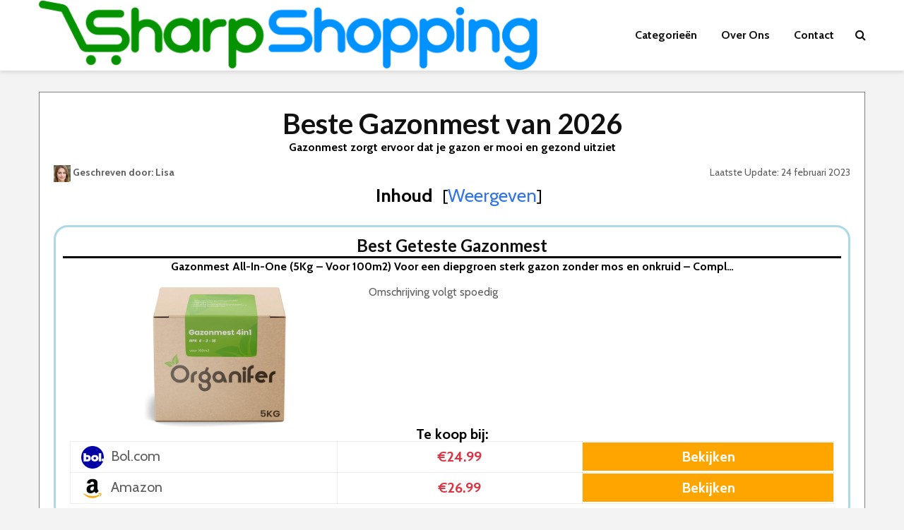

--- FILE ---
content_type: text/html; charset=UTF-8
request_url: https://www.sharpshopping.nl/tuin/gazonmest/
body_size: 25485
content:

<!DOCTYPE html>
<html dir="ltr" lang="nl-NL"
	prefix="og: https://ogp.me/ns#"  class="no-js">
<head>
	<meta charset="UTF-8">
	<meta name="viewport" content="width=device-width,initial-scale=1.0">
		<title>Beste 5 Gazonmest Pakketten van 2023 | Sharpshopping</title>

		<!-- All in One SEO Pro 4.4.4 - aioseo.com -->
		<meta name="description" content="Ben je op zoek naar een Gazonmest? Bij ons vind je een overzicht van de best beoordeelde Gazonmest Pakketten . Vergelijk en vind de beste aanbieding." />
		<meta name="robots" content="max-image-preview:large" />
		<link rel="canonical" href="https://www.sharpshopping.nl/tuin/gazonmest/" />
		<meta name="generator" content="All in One SEO Pro (AIOSEO) 4.4.4" />
		<meta property="og:locale" content="nl_NL" />
		<meta property="og:site_name" content="SharpShopping - De Beste Producten Vergelijker" />
		<meta property="og:type" content="article" />
		<meta property="og:title" content="Beste 5 Gazonmest Pakketten van 2023 | Sharpshopping" />
		<meta property="og:description" content="Ben je op zoek naar een Gazonmest? Bij ons vind je een overzicht van de best beoordeelde Gazonmest Pakketten . Vergelijk en vind de beste aanbieding." />
		<meta property="og:url" content="https://www.sharpshopping.nl/tuin/gazonmest/" />
		<meta property="article:published_time" content="2020-06-28T22:12:41+00:00" />
		<meta property="article:modified_time" content="2023-02-24T15:22:19+00:00" />
		<meta property="article:publisher" content="https://www.facebook.com/profile.php?id=100087129245907" />
		<meta name="twitter:card" content="summary" />
		<meta name="twitter:title" content="Beste 5 Gazonmest Pakketten van 2023 | Sharpshopping" />
		<meta name="twitter:description" content="Ben je op zoek naar een Gazonmest? Bij ons vind je een overzicht van de best beoordeelde Gazonmest Pakketten . Vergelijk en vind de beste aanbieding." />
		<!-- All in One SEO Pro -->

<link rel='dns-prefetch' href='//fonts.googleapis.com' />
<link rel="alternate" type="application/rss+xml" title="SharpShopping &raquo; feed" href="https://www.sharpshopping.nl/feed/" />
<script type="text/javascript">
window._wpemojiSettings = {"baseUrl":"https:\/\/s.w.org\/images\/core\/emoji\/14.0.0\/72x72\/","ext":".png","svgUrl":"https:\/\/s.w.org\/images\/core\/emoji\/14.0.0\/svg\/","svgExt":".svg","source":{"concatemoji":"https:\/\/www.sharpshopping.nl\/wp-includes\/js\/wp-emoji-release.min.js?ver=6.2.8"}};
/*! This file is auto-generated */
!function(e,a,t){var n,r,o,i=a.createElement("canvas"),p=i.getContext&&i.getContext("2d");function s(e,t){p.clearRect(0,0,i.width,i.height),p.fillText(e,0,0);e=i.toDataURL();return p.clearRect(0,0,i.width,i.height),p.fillText(t,0,0),e===i.toDataURL()}function c(e){var t=a.createElement("script");t.src=e,t.defer=t.type="text/javascript",a.getElementsByTagName("head")[0].appendChild(t)}for(o=Array("flag","emoji"),t.supports={everything:!0,everythingExceptFlag:!0},r=0;r<o.length;r++)t.supports[o[r]]=function(e){if(p&&p.fillText)switch(p.textBaseline="top",p.font="600 32px Arial",e){case"flag":return s("\ud83c\udff3\ufe0f\u200d\u26a7\ufe0f","\ud83c\udff3\ufe0f\u200b\u26a7\ufe0f")?!1:!s("\ud83c\uddfa\ud83c\uddf3","\ud83c\uddfa\u200b\ud83c\uddf3")&&!s("\ud83c\udff4\udb40\udc67\udb40\udc62\udb40\udc65\udb40\udc6e\udb40\udc67\udb40\udc7f","\ud83c\udff4\u200b\udb40\udc67\u200b\udb40\udc62\u200b\udb40\udc65\u200b\udb40\udc6e\u200b\udb40\udc67\u200b\udb40\udc7f");case"emoji":return!s("\ud83e\udef1\ud83c\udffb\u200d\ud83e\udef2\ud83c\udfff","\ud83e\udef1\ud83c\udffb\u200b\ud83e\udef2\ud83c\udfff")}return!1}(o[r]),t.supports.everything=t.supports.everything&&t.supports[o[r]],"flag"!==o[r]&&(t.supports.everythingExceptFlag=t.supports.everythingExceptFlag&&t.supports[o[r]]);t.supports.everythingExceptFlag=t.supports.everythingExceptFlag&&!t.supports.flag,t.DOMReady=!1,t.readyCallback=function(){t.DOMReady=!0},t.supports.everything||(n=function(){t.readyCallback()},a.addEventListener?(a.addEventListener("DOMContentLoaded",n,!1),e.addEventListener("load",n,!1)):(e.attachEvent("onload",n),a.attachEvent("onreadystatechange",function(){"complete"===a.readyState&&t.readyCallback()})),(e=t.source||{}).concatemoji?c(e.concatemoji):e.wpemoji&&e.twemoji&&(c(e.twemoji),c(e.wpemoji)))}(window,document,window._wpemojiSettings);
</script>
<style type="text/css">
img.wp-smiley,
img.emoji {
	display: inline !important;
	border: none !important;
	box-shadow: none !important;
	height: 1em !important;
	width: 1em !important;
	margin: 0 0.07em !important;
	vertical-align: -0.1em !important;
	background: none !important;
	padding: 0 !important;
}
</style>
	<link rel='stylesheet' id='wp-block-library-css' href='https://www.sharpshopping.nl/wp-includes/css/dist/block-library/style.min.css?ver=6.2.8' type='text/css' media='all' />
<link rel='stylesheet' id='classic-theme-styles-css' href='https://www.sharpshopping.nl/wp-includes/css/classic-themes.min.css?ver=6.2.8' type='text/css' media='all' />
<style id='global-styles-inline-css' type='text/css'>
body{--wp--preset--color--black: #000000;--wp--preset--color--cyan-bluish-gray: #abb8c3;--wp--preset--color--white: #ffffff;--wp--preset--color--pale-pink: #f78da7;--wp--preset--color--vivid-red: #cf2e2e;--wp--preset--color--luminous-vivid-orange: #ff6900;--wp--preset--color--luminous-vivid-amber: #fcb900;--wp--preset--color--light-green-cyan: #7bdcb5;--wp--preset--color--vivid-green-cyan: #00d084;--wp--preset--color--pale-cyan-blue: #8ed1fc;--wp--preset--color--vivid-cyan-blue: #0693e3;--wp--preset--color--vivid-purple: #9b51e0;--wp--preset--color--gridlove-acc: #009cff;--wp--preset--color--gridlove-meta: #818181;--wp--preset--color--gridlove-txt: #5e5e5e;--wp--preset--color--gridlove-bg: #ffffff;--wp--preset--color--gridlove-highlight-acc: #b5e1ff;--wp--preset--color--gridlove-highlight-txt: #ffffff;--wp--preset--color--gridlove-highlight-bg: #083b5c;--wp--preset--gradient--vivid-cyan-blue-to-vivid-purple: linear-gradient(135deg,rgba(6,147,227,1) 0%,rgb(155,81,224) 100%);--wp--preset--gradient--light-green-cyan-to-vivid-green-cyan: linear-gradient(135deg,rgb(122,220,180) 0%,rgb(0,208,130) 100%);--wp--preset--gradient--luminous-vivid-amber-to-luminous-vivid-orange: linear-gradient(135deg,rgba(252,185,0,1) 0%,rgba(255,105,0,1) 100%);--wp--preset--gradient--luminous-vivid-orange-to-vivid-red: linear-gradient(135deg,rgba(255,105,0,1) 0%,rgb(207,46,46) 100%);--wp--preset--gradient--very-light-gray-to-cyan-bluish-gray: linear-gradient(135deg,rgb(238,238,238) 0%,rgb(169,184,195) 100%);--wp--preset--gradient--cool-to-warm-spectrum: linear-gradient(135deg,rgb(74,234,220) 0%,rgb(151,120,209) 20%,rgb(207,42,186) 40%,rgb(238,44,130) 60%,rgb(251,105,98) 80%,rgb(254,248,76) 100%);--wp--preset--gradient--blush-light-purple: linear-gradient(135deg,rgb(255,206,236) 0%,rgb(152,150,240) 100%);--wp--preset--gradient--blush-bordeaux: linear-gradient(135deg,rgb(254,205,165) 0%,rgb(254,45,45) 50%,rgb(107,0,62) 100%);--wp--preset--gradient--luminous-dusk: linear-gradient(135deg,rgb(255,203,112) 0%,rgb(199,81,192) 50%,rgb(65,88,208) 100%);--wp--preset--gradient--pale-ocean: linear-gradient(135deg,rgb(255,245,203) 0%,rgb(182,227,212) 50%,rgb(51,167,181) 100%);--wp--preset--gradient--electric-grass: linear-gradient(135deg,rgb(202,248,128) 0%,rgb(113,206,126) 100%);--wp--preset--gradient--midnight: linear-gradient(135deg,rgb(2,3,129) 0%,rgb(40,116,252) 100%);--wp--preset--duotone--dark-grayscale: url('#wp-duotone-dark-grayscale');--wp--preset--duotone--grayscale: url('#wp-duotone-grayscale');--wp--preset--duotone--purple-yellow: url('#wp-duotone-purple-yellow');--wp--preset--duotone--blue-red: url('#wp-duotone-blue-red');--wp--preset--duotone--midnight: url('#wp-duotone-midnight');--wp--preset--duotone--magenta-yellow: url('#wp-duotone-magenta-yellow');--wp--preset--duotone--purple-green: url('#wp-duotone-purple-green');--wp--preset--duotone--blue-orange: url('#wp-duotone-blue-orange');--wp--preset--font-size--small: 12.8px;--wp--preset--font-size--medium: 20px;--wp--preset--font-size--large: 20.8px;--wp--preset--font-size--x-large: 42px;--wp--preset--font-size--normal: 16px;--wp--preset--font-size--huge: 27.2px;--wp--preset--spacing--20: 0.44rem;--wp--preset--spacing--30: 0.67rem;--wp--preset--spacing--40: 1rem;--wp--preset--spacing--50: 1.5rem;--wp--preset--spacing--60: 2.25rem;--wp--preset--spacing--70: 3.38rem;--wp--preset--spacing--80: 5.06rem;--wp--preset--shadow--natural: 6px 6px 9px rgba(0, 0, 0, 0.2);--wp--preset--shadow--deep: 12px 12px 50px rgba(0, 0, 0, 0.4);--wp--preset--shadow--sharp: 6px 6px 0px rgba(0, 0, 0, 0.2);--wp--preset--shadow--outlined: 6px 6px 0px -3px rgba(255, 255, 255, 1), 6px 6px rgba(0, 0, 0, 1);--wp--preset--shadow--crisp: 6px 6px 0px rgba(0, 0, 0, 1);}:where(.is-layout-flex){gap: 0.5em;}body .is-layout-flow > .alignleft{float: left;margin-inline-start: 0;margin-inline-end: 2em;}body .is-layout-flow > .alignright{float: right;margin-inline-start: 2em;margin-inline-end: 0;}body .is-layout-flow > .aligncenter{margin-left: auto !important;margin-right: auto !important;}body .is-layout-constrained > .alignleft{float: left;margin-inline-start: 0;margin-inline-end: 2em;}body .is-layout-constrained > .alignright{float: right;margin-inline-start: 2em;margin-inline-end: 0;}body .is-layout-constrained > .aligncenter{margin-left: auto !important;margin-right: auto !important;}body .is-layout-constrained > :where(:not(.alignleft):not(.alignright):not(.alignfull)){max-width: var(--wp--style--global--content-size);margin-left: auto !important;margin-right: auto !important;}body .is-layout-constrained > .alignwide{max-width: var(--wp--style--global--wide-size);}body .is-layout-flex{display: flex;}body .is-layout-flex{flex-wrap: wrap;align-items: center;}body .is-layout-flex > *{margin: 0;}:where(.wp-block-columns.is-layout-flex){gap: 2em;}.has-black-color{color: var(--wp--preset--color--black) !important;}.has-cyan-bluish-gray-color{color: var(--wp--preset--color--cyan-bluish-gray) !important;}.has-white-color{color: var(--wp--preset--color--white) !important;}.has-pale-pink-color{color: var(--wp--preset--color--pale-pink) !important;}.has-vivid-red-color{color: var(--wp--preset--color--vivid-red) !important;}.has-luminous-vivid-orange-color{color: var(--wp--preset--color--luminous-vivid-orange) !important;}.has-luminous-vivid-amber-color{color: var(--wp--preset--color--luminous-vivid-amber) !important;}.has-light-green-cyan-color{color: var(--wp--preset--color--light-green-cyan) !important;}.has-vivid-green-cyan-color{color: var(--wp--preset--color--vivid-green-cyan) !important;}.has-pale-cyan-blue-color{color: var(--wp--preset--color--pale-cyan-blue) !important;}.has-vivid-cyan-blue-color{color: var(--wp--preset--color--vivid-cyan-blue) !important;}.has-vivid-purple-color{color: var(--wp--preset--color--vivid-purple) !important;}.has-black-background-color{background-color: var(--wp--preset--color--black) !important;}.has-cyan-bluish-gray-background-color{background-color: var(--wp--preset--color--cyan-bluish-gray) !important;}.has-white-background-color{background-color: var(--wp--preset--color--white) !important;}.has-pale-pink-background-color{background-color: var(--wp--preset--color--pale-pink) !important;}.has-vivid-red-background-color{background-color: var(--wp--preset--color--vivid-red) !important;}.has-luminous-vivid-orange-background-color{background-color: var(--wp--preset--color--luminous-vivid-orange) !important;}.has-luminous-vivid-amber-background-color{background-color: var(--wp--preset--color--luminous-vivid-amber) !important;}.has-light-green-cyan-background-color{background-color: var(--wp--preset--color--light-green-cyan) !important;}.has-vivid-green-cyan-background-color{background-color: var(--wp--preset--color--vivid-green-cyan) !important;}.has-pale-cyan-blue-background-color{background-color: var(--wp--preset--color--pale-cyan-blue) !important;}.has-vivid-cyan-blue-background-color{background-color: var(--wp--preset--color--vivid-cyan-blue) !important;}.has-vivid-purple-background-color{background-color: var(--wp--preset--color--vivid-purple) !important;}.has-black-border-color{border-color: var(--wp--preset--color--black) !important;}.has-cyan-bluish-gray-border-color{border-color: var(--wp--preset--color--cyan-bluish-gray) !important;}.has-white-border-color{border-color: var(--wp--preset--color--white) !important;}.has-pale-pink-border-color{border-color: var(--wp--preset--color--pale-pink) !important;}.has-vivid-red-border-color{border-color: var(--wp--preset--color--vivid-red) !important;}.has-luminous-vivid-orange-border-color{border-color: var(--wp--preset--color--luminous-vivid-orange) !important;}.has-luminous-vivid-amber-border-color{border-color: var(--wp--preset--color--luminous-vivid-amber) !important;}.has-light-green-cyan-border-color{border-color: var(--wp--preset--color--light-green-cyan) !important;}.has-vivid-green-cyan-border-color{border-color: var(--wp--preset--color--vivid-green-cyan) !important;}.has-pale-cyan-blue-border-color{border-color: var(--wp--preset--color--pale-cyan-blue) !important;}.has-vivid-cyan-blue-border-color{border-color: var(--wp--preset--color--vivid-cyan-blue) !important;}.has-vivid-purple-border-color{border-color: var(--wp--preset--color--vivid-purple) !important;}.has-vivid-cyan-blue-to-vivid-purple-gradient-background{background: var(--wp--preset--gradient--vivid-cyan-blue-to-vivid-purple) !important;}.has-light-green-cyan-to-vivid-green-cyan-gradient-background{background: var(--wp--preset--gradient--light-green-cyan-to-vivid-green-cyan) !important;}.has-luminous-vivid-amber-to-luminous-vivid-orange-gradient-background{background: var(--wp--preset--gradient--luminous-vivid-amber-to-luminous-vivid-orange) !important;}.has-luminous-vivid-orange-to-vivid-red-gradient-background{background: var(--wp--preset--gradient--luminous-vivid-orange-to-vivid-red) !important;}.has-very-light-gray-to-cyan-bluish-gray-gradient-background{background: var(--wp--preset--gradient--very-light-gray-to-cyan-bluish-gray) !important;}.has-cool-to-warm-spectrum-gradient-background{background: var(--wp--preset--gradient--cool-to-warm-spectrum) !important;}.has-blush-light-purple-gradient-background{background: var(--wp--preset--gradient--blush-light-purple) !important;}.has-blush-bordeaux-gradient-background{background: var(--wp--preset--gradient--blush-bordeaux) !important;}.has-luminous-dusk-gradient-background{background: var(--wp--preset--gradient--luminous-dusk) !important;}.has-pale-ocean-gradient-background{background: var(--wp--preset--gradient--pale-ocean) !important;}.has-electric-grass-gradient-background{background: var(--wp--preset--gradient--electric-grass) !important;}.has-midnight-gradient-background{background: var(--wp--preset--gradient--midnight) !important;}.has-small-font-size{font-size: var(--wp--preset--font-size--small) !important;}.has-medium-font-size{font-size: var(--wp--preset--font-size--medium) !important;}.has-large-font-size{font-size: var(--wp--preset--font-size--large) !important;}.has-x-large-font-size{font-size: var(--wp--preset--font-size--x-large) !important;}
.wp-block-navigation a:where(:not(.wp-element-button)){color: inherit;}
:where(.wp-block-columns.is-layout-flex){gap: 2em;}
.wp-block-pullquote{font-size: 1.5em;line-height: 1.6;}
</style>
<link rel='stylesheet' id='redux-extendify-styles-css' href='https://www.sharpshopping.nl/wp-content/plugins/redux-framework/redux-core/assets/css/extendify-utilities.css?ver=4.4.5' type='text/css' media='all' />
<link rel='stylesheet' id='contact-form-7-css' href='https://www.sharpshopping.nl/wp-content/plugins/contact-form-7/includes/css/styles.css?ver=5.8' type='text/css' media='all' />
<style id='contact-form-7-inline-css' type='text/css'>
.wpcf7 .wpcf7-recaptcha iframe {margin-bottom: 0;}.wpcf7 .wpcf7-recaptcha[data-align="center"] > div {margin: 0 auto;}.wpcf7 .wpcf7-recaptcha[data-align="right"] > div {margin: 0 0 0 auto;}
</style>
<link rel='stylesheet' id='gridlove-fonts-css' href='https://fonts.googleapis.com/css?family=Cabin%3A400%2C700%7CLato%3A400%2C700&#038;subset=latin&#038;ver=2.1.1' type='text/css' media='all' />
<link rel='stylesheet' id='gridlove-main-css' href='https://www.sharpshopping.nl/wp-content/themes/gridlove/assets/css/min.css?ver=2.1.1' type='text/css' media='all' />
<style id='gridlove-main-inline-css' type='text/css'>
body{font-size: 16px;}h1, .h1 {font-size: 40px;}h2, .h2,.col-lg-12 .gridlove-post-b .h3 {font-size: 26px;}h3, .h3 {font-size: 22px;}h4, .h4 {font-size: 20px;}h5, .h5 {font-size: 18px;}h6, .h6 {font-size: 16px;}.widget, .gridlove-header-responsive .sub-menu, .gridlove-site-header .sub-menu{font-size: 14px;}.gridlove-main-navigation {font-size: 16px;}.gridlove-post {font-size: 16px;}body{background-color: #f3f3f3;color: #5e5e5e;font-family: 'Cabin';font-weight: 400;}h1, h2, h3, h4, h5, h6,.h1, .h2, .h3, .h4, .h5, .h6,blockquote,thead td,.comment-author b,q:before,#bbpress-forums .bbp-forum-title, #bbpress-forums .bbp-topic-permalink{color: #111111;font-family: 'Lato';font-weight: 700;}.gridlove-main-nav a,.gridlove-posts-widget a{font-family: 'Cabin';font-weight: 700;}.gridlove-header-top{background-color: #222222;color: #dddddd;}.gridlove-header-top a{color: #dddddd;}.gridlove-header-top a:hover{color: #ffffff;}.gridlove-header-wrapper,.gridlove-header-middle .sub-menu,.gridlove-header-responsive,.gridlove-header-responsive .sub-menu{background-color:#ffffff; }.gridlove-header-middle,.gridlove-header-middle a,.gridlove-header-responsive,.gridlove-header-responsive a{color: #111111;}.gridlove-header-middle a:hover,.gridlove-header-middle .gridlove-sidebar-action:hover,.gridlove-header-middle .gridlove-actions-button > span:hover,.gridlove-header-middle .current_page_item > a,.gridlove-header-middle .current_page_ancestor > a,.gridlove-header-middle .current-menu-item > a,.gridlove-header-middle .current-menu-ancestor > a,.gridlove-header-middle .gridlove-category-menu article:hover a,.gridlove-header-responsive a:hover{color: #009cff;}.gridlove-header-middle .active>span,.gridlove-header-middle .gridlove-main-nav>li.menu-item-has-children:hover>a,.gridlove-header-middle .gridlove-social-icons:hover>span,.gridlove-header-responsive .active>span{background-color: rgba(17,17,17,0.05)}.gridlove-header-middle .gridlove-button-search{background-color: #009cff;}.gridlove-header-middle .gridlove-search-form input{border-color: rgba(17,17,17,0.1)}.gridlove-header-middle .sub-menu,.gridlove-header-responsive .sub-menu{border-top: 1px solid rgba(17,17,17,0.05)}.gridlove-header-middle{height: 100px;}.gridlove-logo{max-height: 100px;}.gridlove-branding-bg{background:#f0233b;}.gridlove-header-responsive .gridlove-actions-button:hover >span{color:#009cff;}.gridlove-sidebar-action .gridlove-bars:before,.gridlove-sidebar-action .gridlove-bars:after{background:#111111;}.gridlove-sidebar-action:hover .gridlove-bars:before,.gridlove-sidebar-action:hover .gridlove-bars:after{background:#009cff;}.gridlove-sidebar-action .gridlove-bars{border-color: #111111;}.gridlove-sidebar-action:hover .gridlove-bars{border-color:#009cff;}.gridlove-header-bottom .sub-menu{ background-color:#ffffff;}.gridlove-header-bottom .sub-menu a{color:#111111;}.gridlove-header-bottom .sub-menu a:hover,.gridlove-header-bottom .gridlove-category-menu article:hover a{color:#009cff;}.gridlove-header-bottom{background-color:#ffffff;}.gridlove-header-bottom,.gridlove-header-bottom a{color: #111111;}.gridlove-header-bottom a:hover,.gridlove-header-bottom .gridlove-sidebar-action:hover,.gridlove-header-bottom .gridlove-actions-button > span:hover,.gridlove-header-bottom .current_page_item > a,.gridlove-header-bottom .current_page_ancestor > a,.gridlove-header-bottom .current-menu-item > a,.gridlove-header-bottom .current-menu-ancestor > a {color: #009cff;}.gridlove-header-bottom .active>span,.gridlove-header-bottom .gridlove-main-nav>li.menu-item-has-children:hover>a,.gridlove-header-bottom .gridlove-social-icons:hover>span{background-color: rgba(17,17,17,0.05)}.gridlove-header-bottom .gridlove-search-form input{border-color: rgba(17,17,17,0.1)}.gridlove-header-bottom,.gridlove-header-bottom .sub-menu{border-top: 1px solid rgba(17,17,17,0.07)}.gridlove-header-bottom .gridlove-button-search{background-color: #009cff;}.gridlove-header-sticky,.gridlove-header-sticky .sub-menu{background-color:#ffffff; }.gridlove-header-sticky,.gridlove-header-sticky a{color: #111111;}.gridlove-header-sticky a:hover,.gridlove-header-sticky .gridlove-sidebar-action:hover,.gridlove-header-sticky .gridlove-actions-button > span:hover,.gridlove-header-sticky .current_page_item > a,.gridlove-header-sticky .current_page_ancestor > a,.gridlove-header-sticky .current-menu-item > a,.gridlove-header-sticky .current-menu-ancestor > a,.gridlove-header-sticky .gridlove-category-menu article:hover a{color: #009cff;}.gridlove-header-sticky .active>span,.gridlove-header-sticky .gridlove-main-nav>li.menu-item-has-children:hover>a,.gridlove-header-sticky .gridlove-social-icons:hover>span{background-color: rgba(17,17,17,0.05)}.gridlove-header-sticky .gridlove-search-form input{border-color: rgba(17,17,17,0.1)}.gridlove-header-sticky .sub-menu{border-top: 1px solid rgba(17,17,17,0.05)}.gridlove-header-sticky .gridlove-button-search{background-color: #009cff;}.gridlove-cover-area,.gridlove-cover{height:500px; }.gridlove-cover-area .gridlove-cover-bg img{width:1500px; }.gridlove-box,#disqus_thread{background: #ffffff;}a{color: #5e5e5e;}.entry-title a{ color: #111111;}a:hover,.comment-reply-link,#cancel-comment-reply-link,.gridlove-box .entry-title a:hover,.gridlove-posts-widget article:hover a{color: #009cff;}.entry-content p a,.widget_text a,.entry-content ul a,.entry-content ol a,.gridlove-text-module-content p a{color: #009cff; border-color: rgba(0,156,255,0.8);}.entry-content p a:hover,.widget_text a:hover,.entry-content ul a:hover,.entry-content ol a:hover,.gridlove-text-module-content p a:hover{border-bottom: 1px solid transparent;}.comment-reply-link:hover,.gallery .gallery-item a:after, .wp-block-gallery .blocks-gallery-item a:after,.wp-block-gallery figure a:after,.entry-content a.gridlove-popup-img {color: #5e5e5e; }.gridlove-post-b .box-col-b:only-child .entry-title a,.gridlove-post-d .entry-overlay:only-child .entry-title a{color: #111111;}.gridlove-post-b .box-col-b:only-child .entry-title a:hover,.gridlove-post-d .entry-overlay:only-child .entry-title a:hover,.gridlove-content .entry-header .gridlove-breadcrumbs a,.gridlove-content .entry-header .gridlove-breadcrumbs a:hover,.module-header .gridlove-breadcrumbs a,.module-header .gridlove-breadcrumbs a:hover { color: #009cff; }.gridlove-post-b .box-col-b:only-child .meta-item,.gridlove-post-b .box-col-b:only-child .entry-meta a,.gridlove-post-b .box-col-b:only-child .entry-meta span,.gridlove-post-d .entry-overlay:only-child .meta-item,.gridlove-post-d .entry-overlay:only-child .entry-meta a,.gridlove-post-d .entry-overlay:only-child .entry-meta span {color: #818181;}.entry-meta .meta-item, .entry-meta a, .entry-meta span,.comment-metadata a{color: #818181;}blockquote{color: rgba(17,17,17,0.8);}blockquote:before{color: rgba(17,17,17,0.15);}.entry-meta a:hover{color: #111111;}.widget_tag_cloud a,.entry-tags a,.entry-content .wp-block-tag-cloud a{ background: rgba(94,94,94,0.1); color: #5e5e5e; }.submit,.gridlove-button,.mks_autor_link_wrap a,.mks_read_more a,input[type="submit"],button[type="submit"],.gridlove-cat, .gridlove-pill,.gridlove-button-search,body div.wpforms-container-full .wpforms-form input[type=submit], body div.wpforms-container-full .wpforms-form button[type=submit], body div.wpforms-container-full .wpforms-form .wpforms-page-button,.add_to_cart_button{color:#FFF;background-color: #009cff;}body div.wpforms-container-full .wpforms-form input[type=submit]:hover, body div.wpforms-container-full .wpforms-form input[type=submit]:focus, body div.wpforms-container-full .wpforms-form input[type=submit]:active, body div.wpforms-container-full .wpforms-form button[type=submit]:hover, body div.wpforms-container-full .wpforms-form button[type=submit]:focus, body div.wpforms-container-full .wpforms-form button[type=submit]:active, body div.wpforms-container-full .wpforms-form .wpforms-page-button:hover, body div.wpforms-container-full .wpforms-form .wpforms-page-button:active, body div.wpforms-container-full .wpforms-form .wpforms-page-button:focus {color:#FFF;background-color: #009cff;}.wp-block-button__link{background-color: #009cff; }.gridlove-button:hover,.add_to_cart_button:hover{color:#FFF;}.gridlove-share a:hover{background:rgba(17, 17, 17, .8);color:#FFF;}.gridlove-pill:hover,.gridlove-author-links a:hover,.entry-category a:hover{background: #111;color: #FFF;}.gridlove-cover-content .entry-category a:hover,.entry-overlay .entry-category a:hover,.gridlove-highlight .entry-category a:hover,.gridlove-box.gridlove-post-d .entry-overlay .entry-category a:hover,.gridlove-post-a .entry-category a:hover,.gridlove-highlight .gridlove-format-icon{background: #FFF;color: #111;}.gridlove-author, .gridlove-prev-next-nav,.comment .comment-respond{border-color: rgba(94,94,94,0.1);}.gridlove-load-more a,.gridlove-pagination .gridlove-next a,.gridlove-pagination .gridlove-prev a,.gridlove-pagination .next,.gridlove-pagination .prev,.gridlove-infinite-scroll a,.double-bounce1, .double-bounce2,.gridlove-link-pages > span,.module-actions ul.page-numbers span.page-numbers{color:#FFF;background-color: #009cff;}.gridlove-pagination .current{background-color:rgba(94,94,94,0.1);}.gridlove-highlight{background: #083b5c;}.gridlove-highlight,.gridlove-highlight h4,.gridlove-highlight a{color: #ffffff;}.gridlove-highlight .entry-meta .meta-item, .gridlove-highlight .entry-meta a, .gridlove-highlight .entry-meta span,.gridlove-highlight p{color: rgba(255,255,255,0.8);}.gridlove-highlight .gridlove-author-links .fa-link,.gridlove-highlight .gridlove_category_widget .gridlove-full-color li a:after{background: #b5e1ff;}.gridlove-highlight .entry-meta a:hover{color: #ffffff;}.gridlove-highlight.gridlove-post-d .entry-image a:after{background-color: rgba(8,59,92,0.7);}.gridlove-highlight.gridlove-post-d:hover .entry-image a:after{background-color: rgba(8,59,92,0.9);}.gridlove-highlight.gridlove-post-a .entry-image:hover>a:after, .gridlove-highlight.gridlove-post-b .entry-image:hover a:after{background-color: rgba(8,59,92,0.2);}.gridlove-highlight .gridlove-slider-controls > div{background-color: rgba(255,255,255,0.1);color: #ffffff; }.gridlove-highlight .gridlove-slider-controls > div:hover{background-color: rgba(255,255,255,0.3);color: #ffffff; }.gridlove-highlight.gridlove-box .entry-title a:hover{color: #b5e1ff;}.gridlove-highlight.widget_meta a, .gridlove-highlight.widget_recent_entries li, .gridlove-highlight.widget_recent_comments li, .gridlove-highlight.widget_nav_menu a, .gridlove-highlight.widget_archive li, .gridlove-highlight.widget_pages a{border-color: rgba(255,255,255,0.1);}.gridlove-cover-content .entry-meta .meta-item, .gridlove-cover-content .entry-meta a, .gridlove-cover-content .entry-meta span,.gridlove-cover-area .gridlove-breadcrumbs,.gridlove-cover-area .gridlove-breadcrumbs a,.gridlove-cover-area .gridlove-breadcrumbs .breadcrumb_last,body .gridlove-content .entry-overlay .gridlove-breadcrumbs {color: rgba(255, 255, 255, .8);}.gridlove-cover-content .entry-meta a:hover,.gridlove-cover-area .gridlove-breadcrumbs a:hover {color: rgba(255, 255, 255, 1);}.module-title h2,.module-title .h2{ color: #111111; }.gridlove-action-link,.gridlove-slider-controls > div,.module-actions ul.page-numbers .next.page-numbers,.module-actions ul.page-numbers .prev.page-numbers{background: rgba(17,17,17,0.1); color: #111111; }.gridlove-slider-controls > div:hover,.gridlove-action-link:hover,.module-actions ul.page-numbers .next.page-numbers:hover,.module-actions ul.page-numbers .prev.page-numbers:hover{color: #111111;background: rgba(17,17,17,0.3); }.gridlove-pn-ico,.gridlove-author-links .fa-link{background: rgba(94,94,94,0.1); color: #5e5e5e;}.gridlove-prev-next-nav a:hover .gridlove-pn-ico{background: rgba(0,156,255,1); color: #ffffff;}.widget_meta a,.widget_recent_entries li,.widget_recent_comments li,.widget_nav_menu a,.widget_archive li,.widget_pages a,.widget_categories li,.gridlove_category_widget .gridlove-count-color li,.widget_categories .children li,.widget_archiv .children li{border-color: rgba(94,94,94,0.1);}.widget_recent_entries a:hover,.menu-item-has-children.active > span,.menu-item-has-children.active > a,.gridlove-nav-widget-acordion:hover,.widget_recent_comments .recentcomments a.url:hover{color: #009cff;}.widget_recent_comments .url,.post-date,.widget_recent_comments .recentcomments,.gridlove-nav-widget-acordion,.widget_archive li,.rss-date,.widget_categories li,.widget_archive li{color:#818181;}.widget_pages .children,.widget_nav_menu .sub-menu{background:#009cff;color:#FFF;}.widget_pages .children a,.widget_nav_menu .sub-menu a,.widget_nav_menu .sub-menu span,.widget_pages .children span{color:#FFF;}.widget_tag_cloud a:hover,.entry-tags a:hover,.entry-content .wp-block-tag-cloud a:hover{background: #009cff;color:#FFF;}.gridlove-footer{background: #111111;color: #ffffff;}.gridlove-footer .widget-title{color: #ffffff;}.gridlove-footer a{color: rgba(255,255,255,0.8);}.gridlove-footer a:hover{color: #ffffff;}.gridlove-footer .widget_recent_comments .url, .gridlove-footer .post-date, .gridlove-footer .widget_recent_comments .recentcomments, .gridlove-footer .gridlove-nav-widget-acordion, .gridlove-footer .widget_archive li, .gridlove-footer .rss-date{color: rgba(255,255,255,0.8); }.gridlove-footer .widget_meta a, .gridlove-footer .widget_recent_entries li, .gridlove-footer .widget_recent_comments li, .gridlove-footer .widget_nav_menu a, .gridlove-footer .widget_archive li, .gridlove-footer .widget_pages a,.gridlove-footer table,.gridlove-footer td,.gridlove-footer th,.gridlove-footer .widget_calendar table,.gridlove-footer .widget.widget_categories select,.gridlove-footer .widget_calendar table tfoot tr td{border-color: rgba(255,255,255,0.2);}table,thead,td,th,.widget_calendar table{ border-color: rgba(94,94,94,0.1);}input[type="text"], input[type="email"],input[type="search"], input[type="url"], input[type="tel"], input[type="number"], input[type="date"], input[type="password"], select, textarea{border-color: rgba(94,94,94,0.2);}.gridlove-site-content div.mejs-container .mejs-controls {background-color: rgba(94,94,94,0.1);}body .gridlove-site-content .mejs-controls .mejs-time-rail .mejs-time-current{background: #009cff;}body .gridlove-site-content .mejs-video.mejs-container .mejs-controls{background-color: rgba(255,255,255,0.9);}.wp-block-cover .wp-block-cover-image-text, .wp-block-cover .wp-block-cover-text, .wp-block-cover h2, .wp-block-cover-image .wp-block-cover-image-text, .wp-block-cover-image .wp-block-cover-text, .wp-block-cover-image h2{font-family: 'Lato';font-weight: 700; }.wp-block-cover-image .wp-block-cover-image-text, .wp-block-cover-image h2{font-size: 26px;}.widget_display_replies li, .widget_display_topics li{ color:#818181; }.has-small-font-size{ font-size: 12px;}.has-large-font-size{ font-size: 20px;}.has-huge-font-size{ font-size: 25px;}@media(min-width: 1024px){.has-small-font-size{ font-size: 12px;}.has-normal-font-size{ font-size: 16px;}.has-large-font-size{ font-size: 20px;}.has-huge-font-size{ font-size: 27px;}}.has-gridlove-acc-background-color{ background-color: #009cff;}.has-gridlove-acc-color{ color: #009cff;}.has-gridlove-meta-background-color{ background-color: #818181;}.has-gridlove-meta-color{ color: #818181;}.has-gridlove-txt-background-color{ background-color: #5e5e5e;}.has-gridlove-txt-color{ color: #5e5e5e;}.has-gridlove-bg-background-color{ background-color: #ffffff;}.has-gridlove-bg-color{ color: #ffffff;}.has-gridlove-highlight-acc-background-color{ background-color: #b5e1ff;}.has-gridlove-highlight-acc-color{ color: #b5e1ff;}.has-gridlove-highlight-txt-background-color{ background-color: #ffffff;}.has-gridlove-highlight-txt-color{ color: #ffffff;}.has-gridlove-highlight-bg-background-color{ background-color: #083b5c;}.has-gridlove-highlight-bg-color{ color: #083b5c;}.gridlove-cats .gridlove-cat .entry-overlay-wrapper .entry-image:after, .gridlove-cat.gridlove-post-d .entry-image a:after { background-color: rgba(0,156,255,0.7); }.gridlove-cat.gridlove-post-d:hover .entry-image a:after { background-color: rgba(0,156,255,0.9); }
</style>
<link rel='stylesheet' id='gridlove_child_load_scripts-css' href='https://www.sharpshopping.nl/wp-content/themes/gridlove-child/style.css?ver=2.1.1' type='text/css' media='screen' />
<link rel='stylesheet' id='wpdreams-asl-basic-css' href='https://www.sharpshopping.nl/wp-content/plugins/ajax-search-lite/css/style.basic.css?ver=4.11.2' type='text/css' media='all' />
<link rel='stylesheet' id='wpdreams-ajaxsearchlite-css' href='https://www.sharpshopping.nl/wp-content/plugins/ajax-search-lite/css/style-curvy-black.css?ver=4.11.2' type='text/css' media='all' />
<script type='text/javascript' src='https://www.sharpshopping.nl/wp-includes/js/jquery/jquery.min.js?ver=3.6.4' id='jquery-core-js'></script>
<script type='text/javascript' src='https://www.sharpshopping.nl/wp-includes/js/jquery/jquery-migrate.min.js?ver=3.4.0' id='jquery-migrate-js'></script>
<link rel="https://api.w.org/" href="https://www.sharpshopping.nl/wp-json/" /><link rel="alternate" type="application/json" href="https://www.sharpshopping.nl/wp-json/wp/v2/pages/9237" /><link rel="EditURI" type="application/rsd+xml" title="RSD" href="https://www.sharpshopping.nl/xmlrpc.php?rsd" />
<link rel="wlwmanifest" type="application/wlwmanifest+xml" href="https://www.sharpshopping.nl/wp-includes/wlwmanifest.xml" />
<meta name="generator" content="WordPress 6.2.8" />
<link rel='shortlink' href='https://www.sharpshopping.nl/?p=9237' />
<link rel="alternate" type="application/json+oembed" href="https://www.sharpshopping.nl/wp-json/oembed/1.0/embed?url=https%3A%2F%2Fwww.sharpshopping.nl%2Ftuin%2Fgazonmest%2F" />
<link rel="alternate" type="text/xml+oembed" href="https://www.sharpshopping.nl/wp-json/oembed/1.0/embed?url=https%3A%2F%2Fwww.sharpshopping.nl%2Ftuin%2Fgazonmest%2F&#038;format=xml" />
<meta name="generator" content="Redux 4.4.5" />				<link rel="preconnect" href="https://fonts.gstatic.com" crossorigin />
				<link rel="preload" as="style" href="//fonts.googleapis.com/css?family=Open+Sans&display=swap" />
				<link rel="stylesheet" href="//fonts.googleapis.com/css?family=Open+Sans&display=swap" media="all" />
				<style type="text/css">.recentcomments a{display:inline !important;padding:0 !important;margin:0 !important;}</style>                <style>
                    
					div[id*='ajaxsearchlitesettings'].searchsettings .asl_option_inner label {
						font-size: 0px !important;
						color: rgba(0, 0, 0, 0);
					}
					div[id*='ajaxsearchlitesettings'].searchsettings .asl_option_inner label:after {
						font-size: 11px !important;
						position: absolute;
						top: 0;
						left: 0;
						z-index: 1;
					}
					.asl_w_container {
						width: 100%;
						margin: 0px 0px 0px 0px;
						min-width: 200px;
					}
					div[id*='ajaxsearchlite'].asl_m {
						width: 100%;
					}
					div[id*='ajaxsearchliteres'].wpdreams_asl_results div.resdrg span.highlighted {
						font-weight: bold;
						color: rgba(217, 49, 43, 1);
						background-color: rgba(238, 238, 238, 1);
					}
					div[id*='ajaxsearchliteres'].wpdreams_asl_results .results img.asl_image {
						width: 70px;
						height: 70px;
						object-fit: cover;
					}
					div.asl_r .results {
						max-height: none;
					}
				
						div.asl_r.asl_w.vertical .results .item::after {
							display: block;
							position: absolute;
							bottom: 0;
							content: '';
							height: 1px;
							width: 100%;
							background: #D8D8D8;
						}
						div.asl_r.asl_w.vertical .results .item.asl_last_item::after {
							display: none;
						}
					                </style>
                <!-- TradeDoubler site verification 3287321 -->


<!-- Google tag (gtag.js) -->
<script async src="https://www.googletagmanager.com/gtag/js?id=G-55K5LXDGMD"></script>
<script>
  window.dataLayer = window.dataLayer || [];
  function gtag(){dataLayer.push(arguments);}
  gtag('js', new Date());

  gtag('config', 'G-55K5LXDGMD');
</script>


<!-- Matomo -->
<script>
  var _paq = window._paq = window._paq || [];
  /* tracker methods like "setCustomDimension" should be called before "trackPageView" */
  _paq.push(['trackPageView']);
  _paq.push(['enableLinkTracking']);
  (function() {
    var u="//analyticsoverzicht.com/";
    _paq.push(['setTrackerUrl', u+'matomo.php']);
    _paq.push(['setSiteId', '15']);
    var d=document, g=d.createElement('script'), s=d.getElementsByTagName('script')[0];
    g.async=true; g.src=u+'matomo.js'; s.parentNode.insertBefore(g,s);
  })();
</script>
<!-- End Matomo Code -->

<link rel="icon" href="https://www.sharpshopping.nl/wp-content/uploads/2020/01/Favicon_192x192-150x150.png" sizes="32x32" />
<link rel="icon" href="https://www.sharpshopping.nl/wp-content/uploads/2020/01/Favicon_192x192.png" sizes="192x192" />
<link rel="apple-touch-icon" href="https://www.sharpshopping.nl/wp-content/uploads/2020/01/Favicon_192x192.png" />
<meta name="msapplication-TileImage" content="https://www.sharpshopping.nl/wp-content/uploads/2020/01/Favicon_192x192.png" />
	
<script type="application/ld+json">
{
  "@context": "https://schema.org",
  "@type": "WebSite",
  "url": "https://www.sharpshopping.nl/",
  "potentialAction": {
    "@type": "SearchAction",
    "target": "https://www.sharpshopping.nl/?s={search_term_string}",
    "query-input": "required name=search_term_string"
  }
}
</script>	


<script type="application/ld+json">
{
  "@context": "https://schema.org",
  "@type": "BreadcrumbList",
  "itemListElement": [
    {
      "@type": "ListItem",
      "position": 1,
      "item": {
        "@id": "https://www.sharpshopping.nl",
        "name": "Sharpshopping - Product reviews"
      }
    }
    , {
        "@type": "ListItem",
        "position": 2,
        "item": {
          "@id": "https://www.sharpshopping.nl/tuin/",
          "name": "Tuin"
        }
      }, {
        "@type": "ListItem",
        "position": 3,
        "item": {
          "@id": "https://www.sharpshopping.nl/tuin/gazonmest/",
          "name": "Beste Gazonmest"
        }
      }  ]
}
</script>




</head>

<body class="page-template page-template-0-reviewpagina page-template-0-reviewpagina-php page page-id-9237 page-child parent-pageid-550 wp-embed-responsive chrome gridlove-v_2_1_1 gridlove-child">


			<svg xmlns="http://www.w3.org/2000/svg" viewBox="0 0 0 0" width="0" height="0" focusable="false" role="none" style="visibility: hidden; position: absolute; left: -9999px; overflow: hidden;" ><defs><filter id="wp-duotone-dark-grayscale"><feColorMatrix color-interpolation-filters="sRGB" type="matrix" values=" .299 .587 .114 0 0 .299 .587 .114 0 0 .299 .587 .114 0 0 .299 .587 .114 0 0 " /><feComponentTransfer color-interpolation-filters="sRGB" ><feFuncR type="table" tableValues="0 0.49803921568627" /><feFuncG type="table" tableValues="0 0.49803921568627" /><feFuncB type="table" tableValues="0 0.49803921568627" /><feFuncA type="table" tableValues="1 1" /></feComponentTransfer><feComposite in2="SourceGraphic" operator="in" /></filter></defs></svg><svg xmlns="http://www.w3.org/2000/svg" viewBox="0 0 0 0" width="0" height="0" focusable="false" role="none" style="visibility: hidden; position: absolute; left: -9999px; overflow: hidden;" ><defs><filter id="wp-duotone-grayscale"><feColorMatrix color-interpolation-filters="sRGB" type="matrix" values=" .299 .587 .114 0 0 .299 .587 .114 0 0 .299 .587 .114 0 0 .299 .587 .114 0 0 " /><feComponentTransfer color-interpolation-filters="sRGB" ><feFuncR type="table" tableValues="0 1" /><feFuncG type="table" tableValues="0 1" /><feFuncB type="table" tableValues="0 1" /><feFuncA type="table" tableValues="1 1" /></feComponentTransfer><feComposite in2="SourceGraphic" operator="in" /></filter></defs></svg><svg xmlns="http://www.w3.org/2000/svg" viewBox="0 0 0 0" width="0" height="0" focusable="false" role="none" style="visibility: hidden; position: absolute; left: -9999px; overflow: hidden;" ><defs><filter id="wp-duotone-purple-yellow"><feColorMatrix color-interpolation-filters="sRGB" type="matrix" values=" .299 .587 .114 0 0 .299 .587 .114 0 0 .299 .587 .114 0 0 .299 .587 .114 0 0 " /><feComponentTransfer color-interpolation-filters="sRGB" ><feFuncR type="table" tableValues="0.54901960784314 0.98823529411765" /><feFuncG type="table" tableValues="0 1" /><feFuncB type="table" tableValues="0.71764705882353 0.25490196078431" /><feFuncA type="table" tableValues="1 1" /></feComponentTransfer><feComposite in2="SourceGraphic" operator="in" /></filter></defs></svg><svg xmlns="http://www.w3.org/2000/svg" viewBox="0 0 0 0" width="0" height="0" focusable="false" role="none" style="visibility: hidden; position: absolute; left: -9999px; overflow: hidden;" ><defs><filter id="wp-duotone-blue-red"><feColorMatrix color-interpolation-filters="sRGB" type="matrix" values=" .299 .587 .114 0 0 .299 .587 .114 0 0 .299 .587 .114 0 0 .299 .587 .114 0 0 " /><feComponentTransfer color-interpolation-filters="sRGB" ><feFuncR type="table" tableValues="0 1" /><feFuncG type="table" tableValues="0 0.27843137254902" /><feFuncB type="table" tableValues="0.5921568627451 0.27843137254902" /><feFuncA type="table" tableValues="1 1" /></feComponentTransfer><feComposite in2="SourceGraphic" operator="in" /></filter></defs></svg><svg xmlns="http://www.w3.org/2000/svg" viewBox="0 0 0 0" width="0" height="0" focusable="false" role="none" style="visibility: hidden; position: absolute; left: -9999px; overflow: hidden;" ><defs><filter id="wp-duotone-midnight"><feColorMatrix color-interpolation-filters="sRGB" type="matrix" values=" .299 .587 .114 0 0 .299 .587 .114 0 0 .299 .587 .114 0 0 .299 .587 .114 0 0 " /><feComponentTransfer color-interpolation-filters="sRGB" ><feFuncR type="table" tableValues="0 0" /><feFuncG type="table" tableValues="0 0.64705882352941" /><feFuncB type="table" tableValues="0 1" /><feFuncA type="table" tableValues="1 1" /></feComponentTransfer><feComposite in2="SourceGraphic" operator="in" /></filter></defs></svg><svg xmlns="http://www.w3.org/2000/svg" viewBox="0 0 0 0" width="0" height="0" focusable="false" role="none" style="visibility: hidden; position: absolute; left: -9999px; overflow: hidden;" ><defs><filter id="wp-duotone-magenta-yellow"><feColorMatrix color-interpolation-filters="sRGB" type="matrix" values=" .299 .587 .114 0 0 .299 .587 .114 0 0 .299 .587 .114 0 0 .299 .587 .114 0 0 " /><feComponentTransfer color-interpolation-filters="sRGB" ><feFuncR type="table" tableValues="0.78039215686275 1" /><feFuncG type="table" tableValues="0 0.94901960784314" /><feFuncB type="table" tableValues="0.35294117647059 0.47058823529412" /><feFuncA type="table" tableValues="1 1" /></feComponentTransfer><feComposite in2="SourceGraphic" operator="in" /></filter></defs></svg><svg xmlns="http://www.w3.org/2000/svg" viewBox="0 0 0 0" width="0" height="0" focusable="false" role="none" style="visibility: hidden; position: absolute; left: -9999px; overflow: hidden;" ><defs><filter id="wp-duotone-purple-green"><feColorMatrix color-interpolation-filters="sRGB" type="matrix" values=" .299 .587 .114 0 0 .299 .587 .114 0 0 .299 .587 .114 0 0 .299 .587 .114 0 0 " /><feComponentTransfer color-interpolation-filters="sRGB" ><feFuncR type="table" tableValues="0.65098039215686 0.40392156862745" /><feFuncG type="table" tableValues="0 1" /><feFuncB type="table" tableValues="0.44705882352941 0.4" /><feFuncA type="table" tableValues="1 1" /></feComponentTransfer><feComposite in2="SourceGraphic" operator="in" /></filter></defs></svg><svg xmlns="http://www.w3.org/2000/svg" viewBox="0 0 0 0" width="0" height="0" focusable="false" role="none" style="visibility: hidden; position: absolute; left: -9999px; overflow: hidden;" ><defs><filter id="wp-duotone-blue-orange"><feColorMatrix color-interpolation-filters="sRGB" type="matrix" values=" .299 .587 .114 0 0 .299 .587 .114 0 0 .299 .587 .114 0 0 .299 .587 .114 0 0 " /><feComponentTransfer color-interpolation-filters="sRGB" ><feFuncR type="table" tableValues="0.098039215686275 1" /><feFuncG type="table" tableValues="0 0.66274509803922" /><feFuncB type="table" tableValues="0.84705882352941 0.41960784313725" /><feFuncA type="table" tableValues="1 1" /></feComponentTransfer><feComposite in2="SourceGraphic" operator="in" /></filter></defs></svg>		
			
			
		<header id="header" class="gridlove-site-header hidden-md-down  gridlove-header-shadow">
				
				
				<div class="gridlove-header-wrapper">
    <div class="gridlove-header-1 gridlove-header-middle container">
        
        <div class="gridlove-slot-l">
            
<div class="gridlove-site-branding  ">
			<span class="site-title h1"><a href="https://www.sharpshopping.nl/" rel="home"><img class="gridlove-logo" src="https://www.sharpshopping.nl/wp-content/uploads/2020/01/SharpShopping_Logo_720.png" alt="SharpShopping"></a></span>
	
	
</div>

        </div>

        <div class="gridlove-slot-r">
            <nav class="gridlove-main-navigation">	
				<ul id="menu-header" class="gridlove-main-nav gridlove-menu"><li id="menu-item-3089" class="menu-item menu-item-type-custom menu-item-object-custom menu-item-home menu-item-has-children menu-item-3089"><a href="https://www.sharpshopping.nl/">Categorieën</a>
<ul class="sub-menu">
	<li id="menu-item-69943" class="menu-item menu-item-type-post_type menu-item-object-page menu-item-69943"><a href="https://www.sharpshopping.nl/baby-kind/">Baby &#038; Kind</a></li>
	<li id="menu-item-69944" class="menu-item menu-item-type-post_type menu-item-object-page menu-item-69944"><a href="https://www.sharpshopping.nl/badkamer/">Badkamer</a></li>
	<li id="menu-item-69942" class="menu-item menu-item-type-post_type menu-item-object-page menu-item-69942"><a href="https://www.sharpshopping.nl/computer/">Computer</a></li>
	<li id="menu-item-69939" class="menu-item menu-item-type-post_type menu-item-object-page menu-item-69939"><a href="https://www.sharpshopping.nl/dagje-weg/">Dagje Weg</a></li>
	<li id="menu-item-69945" class="menu-item menu-item-type-post_type menu-item-object-page menu-item-69945"><a href="https://www.sharpshopping.nl/dames-mode/">Dames Mode</a></li>
	<li id="menu-item-69938" class="menu-item menu-item-type-post_type menu-item-object-page menu-item-69938"><a href="https://www.sharpshopping.nl/fiets-accessoires/">Fiets &amp; Accessoires</a></li>
	<li id="menu-item-69941" class="menu-item menu-item-type-post_type menu-item-object-page menu-item-69941"><a href="https://www.sharpshopping.nl/gezondheid/">Gezondheid</a></li>
	<li id="menu-item-69947" class="menu-item menu-item-type-post_type menu-item-object-page menu-item-69947"><a href="https://www.sharpshopping.nl/heren-mode/">Heren Mode</a></li>
	<li id="menu-item-69948" class="menu-item menu-item-type-post_type menu-item-object-page menu-item-69948"><a href="https://www.sharpshopping.nl/hobbies/">Hobbies</a></li>
	<li id="menu-item-69949" class="menu-item menu-item-type-post_type menu-item-object-page menu-item-69949"><a href="https://www.sharpshopping.nl/huis/">Huis</a></li>
	<li id="menu-item-3091" class="menu-item menu-item-type-post_type menu-item-object-page menu-item-3091"><a href="https://www.sharpshopping.nl/huisdieren/">Huisdieren</a></li>
	<li id="menu-item-69940" class="menu-item menu-item-type-post_type menu-item-object-page menu-item-69940"><a href="https://www.sharpshopping.nl/huishouden/">Huishouden</a></li>
	<li id="menu-item-69951" class="menu-item menu-item-type-post_type menu-item-object-page menu-item-69951"><a href="https://www.sharpshopping.nl/kantoor/">Kantoor &#038; School</a></li>
	<li id="menu-item-3090" class="menu-item menu-item-type-post_type menu-item-object-page menu-item-3090"><a href="https://www.sharpshopping.nl/keuken/">Keuken</a></li>
	<li id="menu-item-69936" class="menu-item menu-item-type-post_type menu-item-object-page menu-item-69936"><a href="https://www.sharpshopping.nl/klussen/">Klussen</a></li>
	<li id="menu-item-3093" class="menu-item menu-item-type-post_type menu-item-object-page menu-item-3093"><a href="https://www.sharpshopping.nl/netwerk/">Netwerk</a></li>
	<li id="menu-item-69937" class="menu-item menu-item-type-post_type menu-item-object-page menu-item-69937"><a href="https://www.sharpshopping.nl/ongediertebestrijding/">Ongediertebestrijding</a></li>
	<li id="menu-item-69950" class="menu-item menu-item-type-post_type menu-item-object-page menu-item-69950"><a href="https://www.sharpshopping.nl/outdoor-reizen/">Outdoor &#038; Reizen</a></li>
	<li id="menu-item-69935" class="menu-item menu-item-type-post_type menu-item-object-page menu-item-69935"><a href="https://www.sharpshopping.nl/slaapkamer/">Slaapkamer</a></li>
	<li id="menu-item-69934" class="menu-item menu-item-type-post_type menu-item-object-page menu-item-69934"><a href="https://www.sharpshopping.nl/speelgoed/">Speelgoed</a></li>
	<li id="menu-item-69933" class="menu-item menu-item-type-post_type menu-item-object-page menu-item-69933"><a href="https://www.sharpshopping.nl/sport/">Sport</a></li>
	<li id="menu-item-69932" class="menu-item menu-item-type-post_type menu-item-object-page menu-item-69932"><a href="https://www.sharpshopping.nl/telefoon-accessoires/">Telefoon &#038; Accessoires</a></li>
	<li id="menu-item-3092" class="menu-item menu-item-type-post_type menu-item-object-page current-page-ancestor menu-item-3092"><a href="https://www.sharpshopping.nl/tuin/">Tuin</a></li>
	<li id="menu-item-69930" class="menu-item menu-item-type-post_type menu-item-object-page menu-item-69930"><a href="https://www.sharpshopping.nl/verzorging/">Verzorging</a></li>
	<li id="menu-item-69931" class="menu-item menu-item-type-post_type menu-item-object-page menu-item-69931"><a href="https://www.sharpshopping.nl/vervoer/">Vervoer</a></li>
</ul>
</li>
<li id="menu-item-71796" class="menu-item menu-item-type-post_type menu-item-object-page menu-item-71796"><a href="https://www.sharpshopping.nl/over-ons/">Over Ons</a></li>
<li id="menu-item-69972" class="menu-item menu-item-type-post_type menu-item-object-page menu-item-69972"><a href="https://www.sharpshopping.nl/contact/">Contact</a></li>
</ul>	</nav>            	<ul class="gridlove-actions gridlove-menu">
					<li class="gridlove-actions-button gridlove-action-search">
	<span>
		<i class="fa fa-search"></i>
	</span>
	<ul class="sub-menu">
		<li>
			<form class="gridlove-search-form" action="https://www.sharpshopping.nl/" method="get"><input name="s" type="text" value="" placeholder="Type here to search..." /><button type="submit" class="gridlove-button-search">Search</button></form>		</li>
	</ul>
</li>			</ul>
        </div>
        
    </div>
</div>

				
		</header>

		<div id="gridlove-header-responsive" class="gridlove-header-responsive hidden-lg-up">

	<div class="container">
		
		<div class="gridlove-site-branding mini">
		<span class="site-title h1"><a href="https://www.sharpshopping.nl/" rel="home"><img class="gridlove-logo-mini" src="https://www.sharpshopping.nl/wp-content/uploads/2020/01/SharpShopping_Logo_720.png" alt="SharpShopping"></a></span>
</div>
		<ul class="gridlove-actions gridlove-menu">

								<li class="gridlove-actions-button gridlove-action-search">
	<span>
		<i class="fa fa-search"></i>
	</span>
	<ul class="sub-menu">
		<li>
			<form class="gridlove-search-form" action="https://www.sharpshopping.nl/" method="get"><input name="s" type="text" value="" placeholder="Type here to search..." /><button type="submit" class="gridlove-button-search">Search</button></form>		</li>
	</ul>
</li>				
			<li class="gridlove-actions-button">
	<span class="gridlove-sidebar-action">
		<i class="fa fa-bars"></i>
	</span>
</li>	
</ul>
	</div>

</div>

		
	

<script type="application/ld+json">
{
  "@context": "https://schema.org",
  "@type": "Article",
  "mainEntityOfPage": {
    "@type": "WebPage",
    "@id": "https://www.sharpshopping.nl/tuin/gazonmest/"
  },
  "headline": "Beste Gazonmest",
  "image": "https://www.sharpshopping.nl/wp-content/uploads/2020/06/graszaad_groot-1.jpg",
  "datePublished": "2020-06-28T22:12:41+01:00",
  "dateModified": "2023-02-24T16:22:19+01:00",
  "author": {
    "@type": "Person",
    "name": "Lisa",
	"url": "https://www.sharpshopping.nl/author/lisa/"
  },
  "publisher": {
    "@type": "Organization",
    "name": "SharpShopping",
    "logo": {
      "@type": "ImageObject",
      "url": "https://www.sharpshopping.nl/wp-content/uploads/2020/01/SharpShopping_Logo_720.png"
    }
  },
  "description": "Beste Gazonmest van 2026 Gazonmest zorgt ervoor dat je gazon er mooi en gezond uitziet Geschreven door: Lisa Laatste Update: 24 februari 2023 Inhoud [Weergeven] Best Geteste GazonmestDit zijn de 8 Beste Gazonmest Pakketten Van 20261. Florentus tuin en gazonmest 12-10-18 (10kg)2. Organische gazonmest- Met kalk &#8211; Voor een strak gazon &#8211; Gazonvoeding3. Gazonmest Najaar [&hellip;]",
  "articleSection": "Review, Tuin"

}
</script>










<div id="content" class="gridlove-site-content container">

    	<div class="gridlove-content gridlove-full-width">


			
	
			
<p style="margin:0px !important"><img decoding="async" class="reviewpaginahoodimagemobile" src="https://www.sharpshopping.nl/wp-content/uploads/2020/06/graszaad_groot-1.jpg"></p>
<div class="reviewcontainer">
<div class="productcontainer" style="width:100%;margin:0px">
<div class="productinnercontainer">
<div class="reviewpaginah1" style="margin-top:0px;text-align:center">
<h1>Beste Gazonmest van 2026</h1>
</div>
<div class="reviewpaginah2" style="text-align:center"><span>Gazonmest zorgt ervoor dat je gazon er mooi en gezond uitziet</span></div>
<div class="author-wrap" style="position: relative;float: left;width: 100%;font-size: 14px;max-width:unset">
<div class="author-wrap-inner" style="height:24px;font-style: normal;font-weight: 700;font-size: min(6vw,14px);color: #fff;overflow: hidden;margin: 0;padding: 0;line-height: unset"><a href="https://www.sharpshopping.nl/author/lisa/"><img decoding="async" loading="lazy" src="https://www.sharpshopping.nl/wp-content/uploads/2022/10/Lisa.jpg" alt="Lisa" class="avatar avatar-24 wp-user-avatar wp-user-avatar-24 photo" width="24" height="24">	Geschreven door: Lisa</a></div>
<div class="Last-updated" style="height:24px;float: right;font-size: min(4vw,14px);align-self: flex-end;margin-left: auto;line-height: unset">Laatste Update: 24 februari 2023</div>
</div>
<div class="tableofcontentswrapper">
<div class="tableofcontentswrapperheader"><span style="font-size:26px;font-weight:bold;color:black">Inhoud</span> <span style="font-size:22px;color:black;margin-left:10px">[</span><span style="font-size:26px;color:#3175e4"><a href="#">Weergeven</a></span><span style="font-size:22px;color:black">]</span> </div>
<div class="tableofcontentsinnerwrapper">		<a style="float:left;width:100%" href="#Best_Geteste_Gazonmest">Best Geteste Gazonmest</a><a style="float:left;width:100%" href="#Dit_zijn_de_8_Beste_Gazonmest_Pakketten__Van_2026">Dit zijn de 8 Beste Gazonmest Pakketten  Van 2026</a><a class='desktoptoc indented' href='#toc1_desktop_Florentus_tuin_en_gazonmest_12-10-18_(10kg)'>1. Florentus tuin en gazonmest 12-10-18 (10kg)</a><a class='desktoptoc indented' href='#toc2_desktop_Organische_gazonmest-_Met_kalk_-_Voor_een_strak_gazon_-_Gazonvoeding'>2. Organische gazonmest- Met kalk &#8211; Voor een strak gazon &#8211; Gazonvoeding</a><a class='desktoptoc indented' href='#toc3_desktop_Gazonmest_Najaar_voor_100m²_Gras_|_Herfst_&amp;_Winter_Gazonmestof_|_Ideaal_voor_Meststofstrooier_|_Gaz...'>3. Gazonmest Najaar voor 100m² Gras | Herfst &amp; Winter Gazonmestof | Ideaal voor Meststofstrooier | Gaz&#8230;</a><a class='desktoptoc indented' href='#toc4_desktop_Evergreen_Greenmax_Gazonmest_390m²'>4. Evergreen Greenmax Gazonmest 390m²</a><a class='desktoptoc indented' href='#toc5_desktop_Pokon_Gazonmest_met_Kalk_-_16,8kg_-_Mest__-_Geschikt_voor_250m²_-_120_dagen_voeding'>5. Pokon Gazonmest met Kalk &#8211; 16,8kg &#8211; Mest  &#8211; Geschikt voor 250m² &#8211; 120 dagen voeding</a><a class='desktoptoc indented' href='#toc6_desktop_Gazonmest_All-In-One_(5Kg_-_Voor_100m2)_Voor_een_diepgroen_sterk_gazon_zonder_mos_en_onkruid_-_Compl...'>6. Gazonmest All-In-One (5Kg &#8211; Voor 100m2) Voor een diepgroen sterk gazon zonder mos en onkruid &#8211; Compl&#8230;</a><a class='desktoptoc indented' href='#toc7_desktop_Wolf-Garten_Natura_Bio_Gazonmest_-_Gazonmeststoffen_-_10,8kg/160m²'>7. Wolf-Garten Natura Bio Gazonmest &#8211; Gazonmeststoffen &#8211; 10,8kg/160m²</a><a class='desktoptoc indented' href='#toc8_desktop_Culvita_Organische_Gazonmest_1,5_kg'>8. Culvita Organische Gazonmest 1,5 kg</a><a class='mobieletoc indented' href='#toc1_mobiel_Florentus_tuin_en_gazonmest_12-10-18_(10kg)'>1. Florentus tuin en gazonmest 12-10-18 (10kg)</a><a class='mobieletoc indented' href='#toc2_mobiel_Organische_gazonmest-_Met_kalk_-_Voor_een_strak_gazon_-_Gazonvoeding'>2. Organische gazonmest- Met kalk &#8211; Voor een strak gazon &#8211; Gazonvoeding</a><a class='mobieletoc indented' href='#toc3_mobiel_Gazonmest_Najaar_voor_100m²_Gras_|_Herfst_&amp;_Winter_Gazonmestof_|_Ideaal_voor_Meststofstrooier_|_Gaz...'>3. Gazonmest Najaar voor 100m² Gras | Herfst &amp; Winter Gazonmestof | Ideaal voor Meststofstrooier | Gaz&#8230;</a><a class='mobieletoc indented' href='#toc4_mobiel_Evergreen_Greenmax_Gazonmest_390m²'>4. Evergreen Greenmax Gazonmest 390m²</a><a class='mobieletoc indented' href='#toc5_mobiel_Pokon_Gazonmest_met_Kalk_-_16,8kg_-_Mest__-_Geschikt_voor_250m²_-_120_dagen_voeding'>5. Pokon Gazonmest met Kalk &#8211; 16,8kg &#8211; Mest  &#8211; Geschikt voor 250m² &#8211; 120 dagen voeding</a><a class='mobieletoc indented' href='#toc6_mobiel_Gazonmest_All-In-One_(5Kg_-_Voor_100m2)_Voor_een_diepgroen_sterk_gazon_zonder_mos_en_onkruid_-_Compl...'>6. Gazonmest All-In-One (5Kg &#8211; Voor 100m2) Voor een diepgroen sterk gazon zonder mos en onkruid &#8211; Compl&#8230;</a><a class='mobieletoc indented' href='#toc7_mobiel_Wolf-Garten_Natura_Bio_Gazonmest_-_Gazonmeststoffen_-_10,8kg/160m²'>7. Wolf-Garten Natura Bio Gazonmest &#8211; Gazonmeststoffen &#8211; 10,8kg/160m²</a><a class='mobieletoc indented' href='#toc8_mobiel_Culvita_Organische_Gazonmest_1,5_kg'>8. Culvita Organische Gazonmest 1,5 kg</a><a style="float:left;width:100%" href="#Wat_is_de_beste_Gazonmest_van_2026">Wat is de beste Gazonmest van 2026</a>	<a class='indented universaltoc' style='float:left;width:100%' href='#toc1_desktop_Florentus_tuin_en_gazonmest_12-10-18_(10kg)'>1. Florentus tuin en gazonmest 12-10-18 (10kg)</a><a class='indented universaltoc' style='float:left;width:100%' href='#toc2_desktop_Organische_gazonmest-_Met_kalk_-_Voor_een_strak_gazon_-_Gazonvoeding'>2. Organische gazonmest- Met kalk &#8211; Voor een strak gazon &#8211; Gazonvoeding</a><a class='indented universaltoc' style='float:left;width:100%' href='#toc3_desktop_Gazonmest_Najaar_voor_100m²_Gras_|_Herfst_&amp;_Winter_Gazonmestof_|_Ideaal_voor_Meststofstrooier_|_Gaz...'>3. Gazonmest Najaar voor 100m² Gras | Herfst &amp; Winter Gazonmestof | Ideaal voor Meststofstrooier | Gaz&#8230;</a><a class='indented universaltoc' style='float:left;width:100%' href='#toc4_desktop_Evergreen_Greenmax_Gazonmest_390m²'>4. Evergreen Greenmax Gazonmest 390m²</a><a class='indented universaltoc' style='float:left;width:100%' href='#toc5_desktop_Pokon_Gazonmest_met_Kalk_-_16,8kg_-_Mest__-_Geschikt_voor_250m²_-_120_dagen_voeding'>5. Pokon Gazonmest met Kalk &#8211; 16,8kg &#8211; Mest  &#8211; Geschikt voor 250m² &#8211; 120 dagen voeding</a><a class='indented universaltoc' style='float:left;width:100%' href='#toc6_desktop_Gazonmest_All-In-One_(5Kg_-_Voor_100m2)_Voor_een_diepgroen_sterk_gazon_zonder_mos_en_onkruid_-_Compl...'>6. Gazonmest All-In-One (5Kg &#8211; Voor 100m2) Voor een diepgroen sterk gazon zonder mos en onkruid &#8211; Compl&#8230;</a><a class='indented universaltoc' style='float:left;width:100%' href='#toc7_desktop_Wolf-Garten_Natura_Bio_Gazonmest_-_Gazonmeststoffen_-_10,8kg/160m²'>7. Wolf-Garten Natura Bio Gazonmest &#8211; Gazonmeststoffen &#8211; 10,8kg/160m²</a><a class='indented universaltoc' style='float:left;width:100%' href='#toc8_desktop_Culvita_Organische_Gazonmest_1,5_kg'>8. Culvita Organische Gazonmest 1,5 kg</a>	<a href="#h2_conclusie_producten">Conclusie</a></div>
</p></div>
<div class="besteproductwrap" style="float:left;border-radius:20px;width:100%;border-style: solid;border-color: lightblue;padding: 10px;margin: 10px 0px 0px 0px">
<div class="besteproductheader" style="text-align:center;font-size:24px;font-weight:bold;color:black;border-bottom-style: solid;border-bottom-color: black">
<h2 id="Best_Geteste_Gazonmest" style="font-size:24px">Best Geteste Gazonmest</h2>
</div>
<div style="text-align:center;font-size:16px;font-weight:bold;color:black"><strong>Gazonmest All-In-One (5Kg &#8211; Voor 100m2) Voor een diepgroen sterk gazon zonder mos en onkruid &#8211; Compl&#8230;</strong></div>
<div class="top3wrapper" style="border-top-style:none;padding:0px 10px 0px 10px">
<div class="top3container">
<div class="top3productenimg" style="margin:17px 0px 0px 0px"><a href="https://partnerprogramma.bol.com/click/click?p=1&amp;t=url&amp;s=1032152&amp;url=https://www.bol.com/nl/nl/p/gazonmest-all-in-one-voor-een-diepgroen-sterk-gazon-zonder-mos-en-onkruid-complete-meststof-met-kalk-en-grasversterker-organifer/9200000113870595/&amp;subid=Gazonmest&amp;name=product1" target="_blank" rel="nofollow noopener"><img decoding="async" class="top3productenimgclass" src="https://www.sharpshopping.nl/wp-content/uploads/2020/06/550x544-5.jpg" /></a></div>
<div class="top3productenomschrijving">
<p>Omschrijving volgt spoedig</p></div>
</div>
<p>					<span class="aanbieders"> Te koop bij:</span></p>
<table class="desktop-tabel-top3">
<tr class="desktop-reviewlijst">
<td class="desktop-kolom1"><img decoding="async" src="https://www.sharpshopping.nl/wp-content/uploads/2022/11/bolfavicon.ico" alt="Bol.com logo">Bol.com</td>
<td class="desktop-kolom2">&euro;24.99</td>
<td class="desktop-kolom3"><a href="https://partnerprogramma.bol.com/click/click?p=1&amp;t=url&amp;s=1032152&amp;url=https://www.bol.com/nl/nl/p/gazonmest-all-in-one-voor-een-diepgroen-sterk-gazon-zonder-mos-en-onkruid-complete-meststof-met-kalk-en-grasversterker-organifer/9200000113870595/&amp;subid=Gazonmest&amp;name=product1" target="_blank" rel="nofollow noopener">Bekijken</a></td>
</tr>
<tr class="desktop-reviewlijst">
<td class="desktop-kolom1"><img decoding="async" src="https://www.sharpshopping.nl/wp-content/uploads/2022/11/amazonfavicon.png" alt="Amazon logo">Amazon</td>
<td class="desktop-kolom2">&euro;26.99</td>
<td class="desktop-kolom3"><a href="https://www.amazon.nl/dp/B0BZJJ4DZZ?th=1&amp;linkCode=ll1&amp;tag=sharpshopping-21&amp;linkId=268460ba2f2583f6a203ab87d89b547c&amp;language=nl_NL" target="_blank" rel="nofollow noopener">Bekijken</a></td>
</tr>
</table></div>
</p></div>
<div class="producttekst1">
<p>Een gazon in de tuin is natuurlijk prachtig, al helemaal als het lekker weer is. Nu is het wel zo dat je voor gras aardig wat aan het onderhoud zal moeten doen. Een van de dingen die je nodig hebt als je gras op de juiste manier wilt laten groeien is gazonmest. Mocht je nu nog geen gazonmest in huis hebben dan raden wij je aan om dit artikel even goed door te nemen. We hebben namelijk alles voor je op een rijtje gezet wat je moet weten over het bestellen van gazonmest. Dit maakt het net even wat makkelijker om zelf ook en aankoop te maken.</p>
<h2 id="Dit_zijn_de_8_Beste_Gazonmest_Pakketten__Van_2026">Dit zijn de 8 Beste Gazonmest Pakketten  Van 2026</h2>
</p></div>
<div class="tablecontainer">
<table>
<tr class="reviewlijst">
<td class="kolom2"><a href="https://partnerprogramma.bol.com/click/click?p=1&amp;t=url&amp;s=1032152&amp;url=https://www.bol.com/nl/nl/p/florentus-tuin-en-gazonmest-12-10-18/9200000073118669/&amp;subid=Gazonmest&amp;name=product4" target="_blank" rel="nofollow noopener"><img decoding="async" class="kolom2image" src="https://www.sharpshopping.nl/wp-content/uploads/2020/06/550x709-3.jpg"></a>    </td>
<td class="kolom3" id="toc1_desktop_Florentus_tuin_en_gazonmest_12-10-18_(10kg)">
<h3 style="font-weight:400;font-size:16px">1. Florentus tuin en gazonmest 12-10-18 (10kg)</h3>
</td>
<td class="kolom4score">			<span class="beoordelingscore">10.0	</span>					<span class="beoordeling">Beoordeling<span class="beoordelingster">*</span></span>									    </td>
<td class="kolom4">&euro;22<span class="opvoorraad">op voorraad</span>    </td>
<td class="kolom5"><a class="bekijkenknop" href="https://partnerprogramma.bol.com/click/click?p=1&amp;t=url&amp;s=1032152&amp;url=https://www.bol.com/nl/nl/p/florentus-tuin-en-gazonmest-12-10-18/9200000073118669/&amp;subid=Gazonmest&amp;name=product4" target="_blank" rel="nofollow noopener">Bekijken</a><span class="winkel">Bol.com</span>	    </td>
</tr>
<tr class="reviewlijst">
<td class="kolom2"><a href="https://partnerprogramma.bol.com/click/click?p=1&amp;t=url&amp;s=1032152&amp;url=https://www.bol.com/nl/nl/p/organische-gazonmest-met-kalk-voor-een-strak-gazon-gazonvoeding/9300000023839382/&amp;subid=Gazonmest&amp;name=product5" target="_blank" rel="nofollow noopener"><img decoding="async" class="kolom2image" src="https://www.sharpshopping.nl/wp-content/uploads/2020/06/550x546-3.jpg"></a>    </td>
<td class="kolom3" id="toc2_desktop_Organische_gazonmest-_Met_kalk_-_Voor_een_strak_gazon_-_Gazonvoeding">
<h3 style="font-weight:400;font-size:16px">2. Organische gazonmest- Met kalk &#8211; Voor een strak gazon &#8211; Gazonvoeding</h3>
</td>
<td class="kolom4score">			<span class="beoordelingscore">10.0	</span>					<span class="beoordeling">Beoordeling<span class="beoordelingster">*</span></span>									    </td>
<td class="kolom4">&euro;36.95<span class="opvoorraad">op voorraad</span>    </td>
<td class="kolom5"><a class="bekijkenknop" href="https://partnerprogramma.bol.com/click/click?p=1&amp;t=url&amp;s=1032152&amp;url=https://www.bol.com/nl/nl/p/organische-gazonmest-met-kalk-voor-een-strak-gazon-gazonvoeding/9300000023839382/&amp;subid=Gazonmest&amp;name=product5" target="_blank" rel="nofollow noopener">Bekijken</a><span class="winkel">Bol.com</span>	    </td>
</tr>
<tr class="reviewlijst">
<td class="kolom2"><a href="https://partnerprogramma.bol.com/click/click?p=1&amp;t=url&amp;s=1032152&amp;url=https://www.bol.com/nl/nl/p/gazonmest-najaar-voor-100m-gras-herfst-winter-gazonmestof-ideaal-voor-meststofstrooier-gazonbemesting/9200000109001998/&amp;subid=Gazonmest&amp;name=product6" target="_blank" rel="nofollow noopener"><img decoding="async" class="kolom2image" src="https://www.sharpshopping.nl/wp-content/uploads/2020/06/550x550-204.jpg"></a>    </td>
<td class="kolom3" id="toc3_desktop_Gazonmest_Najaar_voor_100m²_Gras_|_Herfst_&amp;_Winter_Gazonmestof_|_Ideaal_voor_Meststofstrooier_|_Gaz...">
<h3 style="font-weight:400;font-size:16px">3. Gazonmest Najaar voor 100m² Gras | Herfst &amp; Winter Gazonmestof | Ideaal voor Meststofstrooier | Gaz&#8230;</h3>
</td>
<td class="kolom4score">			<span class="beoordelingscore">10.0	</span>					<span class="beoordeling">Beoordeling<span class="beoordelingster">*</span></span>									    </td>
<td class="kolom4">&euro;24.99<span class="geenvoorraad">niet op voorraad</span>    </td>
<td class="kolom5"><a class="bekijkenknop" href="https://partnerprogramma.bol.com/click/click?p=1&amp;t=url&amp;s=1032152&amp;url=https://www.bol.com/nl/nl/p/gazonmest-najaar-voor-100m-gras-herfst-winter-gazonmestof-ideaal-voor-meststofstrooier-gazonbemesting/9200000109001998/&amp;subid=Gazonmest&amp;name=product6" target="_blank" rel="nofollow noopener">Bekijken</a><span class="winkel">Bol.com</span>	    </td>
</tr>
<tr class="reviewlijst">
<td class="kolom2"><a href="https://partnerprogramma.bol.com/click/click?p=1&amp;t=url&amp;s=1032152&amp;url=https://www.bol.com/nl/nl/p/evergreen-greenmax-gazonmest-390m/9200000091256433/&amp;subid=Gazonmest&amp;name=product8" target="_blank" rel="nofollow noopener"><img decoding="async" class="kolom2image" src="https://www.sharpshopping.nl/wp-content/uploads/2020/06/532x840-4.jpg"></a>    </td>
<td class="kolom3" id="toc4_desktop_Evergreen_Greenmax_Gazonmest_390m²">
<h3 style="font-weight:400;font-size:16px">4. Evergreen Greenmax Gazonmest 390m²</h3>
</td>
<td class="kolom4score">			<span class="beoordelingscore">10.0	</span>					<span class="beoordeling">Beoordeling<span class="beoordelingster">*</span></span>									    </td>
<td class="kolom4">&euro;56.36<span class="opvoorraad">op voorraad</span>    </td>
<td class="kolom5"><a class="bekijkenknop" href="https://partnerprogramma.bol.com/click/click?p=1&amp;t=url&amp;s=1032152&amp;url=https://www.bol.com/nl/nl/p/evergreen-greenmax-gazonmest-390m/9200000091256433/&amp;subid=Gazonmest&amp;name=product8" target="_blank" rel="nofollow noopener">Bekijken</a><span class="winkel">Bol.com</span>	    </td>
</tr>
<tr class="reviewlijst">
<td class="kolom2"><a href="https://partnerprogramma.bol.com/click/click?p=1&amp;t=url&amp;s=1032152&amp;url=https://www.bol.com/nl/nl/p/pokon-gazonmest-met-kalk-16-8kg-mest-geschikt-voor-250m-120-dagen-voeding/9200000097502035/&amp;subid=Gazonmest&amp;name=product2" target="_blank" rel="nofollow noopener"><img decoding="async" class="kolom2image" src="https://www.sharpshopping.nl/wp-content/uploads/2020/06/412x840-1.jpg"></a>    </td>
<td class="kolom3" id="toc5_desktop_Pokon_Gazonmest_met_Kalk_-_16,8kg_-_Mest__-_Geschikt_voor_250m²_-_120_dagen_voeding">
<h3 style="font-weight:400;font-size:16px">5. Pokon Gazonmest met Kalk &#8211; 16,8kg &#8211; Mest  &#8211; Geschikt voor 250m² &#8211; 120 dagen voeding</h3>
</td>
<td class="kolom4score">			<span class="beoordelingscore">8.6	</span>					<span class="beoordeling">Beoordeling<span class="beoordelingster">*</span></span>									    </td>
<td class="kolom4">&euro;39.25<span class="opvoorraad">op voorraad</span>    </td>
<td class="kolom5"><a class="bekijkenknop" href="https://partnerprogramma.bol.com/click/click?p=1&amp;t=url&amp;s=1032152&amp;url=https://www.bol.com/nl/nl/p/pokon-gazonmest-met-kalk-16-8kg-mest-geschikt-voor-250m-120-dagen-voeding/9200000097502035/&amp;subid=Gazonmest&amp;name=product2" target="_blank" rel="nofollow noopener">Bekijken</a><span class="winkel">Bol.com</span>	    </td>
</tr>
<tr class="reviewlijst">
<td class="kolom2"><a href="https://partnerprogramma.bol.com/click/click?p=1&amp;t=url&amp;s=1032152&amp;url=https://www.bol.com/nl/nl/p/gazonmest-all-in-one-voor-een-diepgroen-sterk-gazon-zonder-mos-en-onkruid-complete-meststof-met-kalk-en-grasversterker-organifer/9200000113870595/&amp;subid=Gazonmest&amp;name=product1" target="_blank" rel="nofollow noopener"><img decoding="async" class="kolom2image" src="https://www.sharpshopping.nl/wp-content/uploads/2020/06/550x544-5.jpg"></a>    </td>
<td class="kolom3" id="toc6_desktop_Gazonmest_All-In-One_(5Kg_-_Voor_100m2)_Voor_een_diepgroen_sterk_gazon_zonder_mos_en_onkruid_-_Compl...">
<h3 style="font-weight:400;font-size:16px">6. Gazonmest All-In-One (5Kg &#8211; Voor 100m2) Voor een diepgroen sterk gazon zonder mos en onkruid &#8211; Compl&#8230;</h3>
</td>
<td class="kolom4score">			<span class="beoordelingscore">8.4	</span>					<span class="beoordeling">Beoordeling<span class="beoordelingster">*</span></span>									    </td>
<td class="kolom4">&euro;24.99<span class="opvoorraad">op voorraad</span>    </td>
<td class="kolom5"><a class="bekijkenknop" href="https://partnerprogramma.bol.com/click/click?p=1&amp;t=url&amp;s=1032152&amp;url=https://www.bol.com/nl/nl/p/gazonmest-all-in-one-voor-een-diepgroen-sterk-gazon-zonder-mos-en-onkruid-complete-meststof-met-kalk-en-grasversterker-organifer/9200000113870595/&amp;subid=Gazonmest&amp;name=product1" target="_blank" rel="nofollow noopener">Bekijken</a><span class="winkel">Bol.com</span>	    </td>
</tr>
<tr class="reviewlijst">
<td class="kolom2"><a href="https://partnerprogramma.bol.com/click/click?p=1&amp;t=url&amp;s=1032152&amp;url=https://www.bol.com/nl/nl/p/wolf-garten-natura-bio-gazonmest-gazonmeststoffen-10-8kg-160m/9200000078015912/&amp;subid=Gazonmest&amp;name=product3" target="_blank" rel="nofollow noopener"><img decoding="async" class="kolom2image" src="https://www.sharpshopping.nl/wp-content/uploads/2020/06/550x550-203.jpg"></a>    </td>
<td class="kolom3" id="toc7_desktop_Wolf-Garten_Natura_Bio_Gazonmest_-_Gazonmeststoffen_-_10,8kg/160m²">
<h3 style="font-weight:400;font-size:16px">7. Wolf-Garten Natura Bio Gazonmest &#8211; Gazonmeststoffen &#8211; 10,8kg/160m²</h3>
</td>
<td class="kolom4score"><span class="geenbeoordeling">Geen</span>				<span class="geenbeoordeling">Beoordeling</span>									    </td>
<td class="kolom4">&euro;41.94<span class="opvoorraad">op voorraad</span>    </td>
<td class="kolom5"><a class="bekijkenknop" href="https://partnerprogramma.bol.com/click/click?p=1&amp;t=url&amp;s=1032152&amp;url=https://www.bol.com/nl/nl/p/wolf-garten-natura-bio-gazonmest-gazonmeststoffen-10-8kg-160m/9200000078015912/&amp;subid=Gazonmest&amp;name=product3" target="_blank" rel="nofollow noopener">Bekijken</a><span class="winkel">Bol.com</span>	    </td>
</tr>
<tr class="reviewlijst">
<td class="kolom2"><a href="https://partnerprogramma.bol.com/click/click?p=1&amp;t=url&amp;s=1032152&amp;url=https://www.bol.com/nl/nl/p/culvita-organische-gazonmest-1-5-kg/9300000002096863/&amp;subid=Gazonmest&amp;name=product7" target="_blank" rel="nofollow noopener"><img decoding="async" class="kolom2image" src="https://www.sharpshopping.nl/wp-content/uploads/2020/06/550x725-4.jpg"></a>    </td>
<td class="kolom3" id="toc8_desktop_Culvita_Organische_Gazonmest_1,5_kg">
<h3 style="font-weight:400;font-size:16px">8. Culvita Organische Gazonmest 1,5 kg</h3>
</td>
<td class="kolom4score"><span class="geenbeoordeling">Geen</span>				<span class="geenbeoordeling">Beoordeling</span>									    </td>
<td class="kolom4">&euro;14.5<span class="opvoorraad">op voorraad</span>    </td>
<td class="kolom5"><a class="bekijkenknop" href="https://partnerprogramma.bol.com/click/click?p=1&amp;t=url&amp;s=1032152&amp;url=https://www.bol.com/nl/nl/p/culvita-organische-gazonmest-1-5-kg/9300000002096863/&amp;subid=Gazonmest&amp;name=product7" target="_blank" rel="nofollow noopener">Bekijken</a><span class="winkel">Bol.com</span>	    </td>
</tr>
</table>
</div>
<div class="mobileproducttable">
<div class="mobileinnerblock" id="toc1_mobiel_Florentus_tuin_en_gazonmest_12-10-18_(10kg)">
<div class="mobiletitle">
<h3 style="font-size:16px">#1 	<a href="https://partnerprogramma.bol.com/click/click?p=1&amp;t=url&amp;s=1032152&amp;url=https://www.bol.com/nl/nl/p/florentus-tuin-en-gazonmest-12-10-18/9200000073118669/&amp;subid=Gazonmest&amp;name=product4" target="_blank" rel="nofollow noopener">Florentus tuin en gazonmest 12-10-18 (10kg)</a></h3>
</div>
<div class="mobileimage"><a href="https://partnerprogramma.bol.com/click/click?p=1&amp;t=url&amp;s=1032152&amp;url=https://www.bol.com/nl/nl/p/florentus-tuin-en-gazonmest-12-10-18/9200000073118669/&amp;subid=Gazonmest&amp;name=product4" target="_blank" rel="nofollow noopener"><img decoding="async" class="mobileproductimage" src="https://www.sharpshopping.nl/wp-content/uploads/2020/06/550x709-3.jpg"></a></div>
<div class="mobilebeoordeling" style="text-align:center">			<span class="beoordelingscore beoordelingscoremobiel" style="width:unset;line-height: 24px;float: unset;font-size:24px">10.0	</span>					<span class="beoordeling beoordelingmobiel" style="width:unset;line-height: 24px;float: unset;font-size:14px">Beoordeling<span class="beoordelingster beoordelingstermobiel" style="width:unset;line-height: 24px;float: unset;font-size:12px">*</span></span>						</div>
<table class="mobiel-tabel">
<tr class="mobiel-reviewlijst">
<td class="mobiel-kolom1"><img decoding="async" class="mobielfavicon" src="https://www.sharpshopping.nl/wp-content/uploads/2022/11/bolfavicon.ico" alt="Bol.com logo">Bol.com</td>
<td class="mobiel-kolom2">&euro;22</td>
<td class="mobiel-kolom3"><a href="https://partnerprogramma.bol.com/click/click?p=1&amp;t=url&amp;s=1032152&amp;url=https://www.bol.com/nl/nl/p/florentus-tuin-en-gazonmest-12-10-18/9200000073118669/&amp;subid=Gazonmest&amp;name=product4" target="_blank" rel="nofollow noopener">Bekijken</a></td>
</tr>
</table></div>
<div class="mobileinnerblock" id="toc2_mobiel_Organische_gazonmest-_Met_kalk_-_Voor_een_strak_gazon_-_Gazonvoeding">
<div class="mobiletitle">
<h3 style="font-size:16px">#2 	<a href="https://partnerprogramma.bol.com/click/click?p=1&amp;t=url&amp;s=1032152&amp;url=https://www.bol.com/nl/nl/p/organische-gazonmest-met-kalk-voor-een-strak-gazon-gazonvoeding/9300000023839382/&amp;subid=Gazonmest&amp;name=product5" target="_blank" rel="nofollow noopener">Organische gazonmest- Met kalk &#8211; Voor een strak gazon &#8211; Gazonvoeding</a></h3>
</div>
<div class="mobileimage"><a href="https://partnerprogramma.bol.com/click/click?p=1&amp;t=url&amp;s=1032152&amp;url=https://www.bol.com/nl/nl/p/organische-gazonmest-met-kalk-voor-een-strak-gazon-gazonvoeding/9300000023839382/&amp;subid=Gazonmest&amp;name=product5" target="_blank" rel="nofollow noopener"><img decoding="async" class="mobileproductimage" src="https://www.sharpshopping.nl/wp-content/uploads/2020/06/550x546-3.jpg"></a></div>
<div class="mobilebeoordeling" style="text-align:center">			<span class="beoordelingscore beoordelingscoremobiel" style="width:unset;line-height: 24px;float: unset;font-size:24px">10.0	</span>					<span class="beoordeling beoordelingmobiel" style="width:unset;line-height: 24px;float: unset;font-size:14px">Beoordeling<span class="beoordelingster beoordelingstermobiel" style="width:unset;line-height: 24px;float: unset;font-size:12px">*</span></span>						</div>
<table class="mobiel-tabel">
<tr class="mobiel-reviewlijst">
<td class="mobiel-kolom1"><img decoding="async" class="mobielfavicon" src="https://www.sharpshopping.nl/wp-content/uploads/2022/11/bolfavicon.ico" alt="Bol.com logo">Bol.com</td>
<td class="mobiel-kolom2">&euro;36.95</td>
<td class="mobiel-kolom3"><a href="https://partnerprogramma.bol.com/click/click?p=1&amp;t=url&amp;s=1032152&amp;url=https://www.bol.com/nl/nl/p/organische-gazonmest-met-kalk-voor-een-strak-gazon-gazonvoeding/9300000023839382/&amp;subid=Gazonmest&amp;name=product5" target="_blank" rel="nofollow noopener">Bekijken</a></td>
</tr>
</table></div>
<div class="mobileinnerblock" id="toc3_mobiel_Gazonmest_Najaar_voor_100m²_Gras_|_Herfst_&amp;_Winter_Gazonmestof_|_Ideaal_voor_Meststofstrooier_|_Gaz...">
<div class="mobiletitle">
<h3 style="font-size:16px">#3 	<a href="https://partnerprogramma.bol.com/click/click?p=1&amp;t=url&amp;s=1032152&amp;url=https://www.bol.com/nl/nl/p/gazonmest-najaar-voor-100m-gras-herfst-winter-gazonmestof-ideaal-voor-meststofstrooier-gazonbemesting/9200000109001998/&amp;subid=Gazonmest&amp;name=product6" target="_blank" rel="nofollow noopener">Gazonmest Najaar voor 100m² Gras | Herfst &amp; Winter Gazonmestof | Ideaal voor Meststofstrooier | Gaz&#8230;</a></h3>
</div>
<div class="mobileimage"><a href="https://partnerprogramma.bol.com/click/click?p=1&amp;t=url&amp;s=1032152&amp;url=https://www.bol.com/nl/nl/p/gazonmest-najaar-voor-100m-gras-herfst-winter-gazonmestof-ideaal-voor-meststofstrooier-gazonbemesting/9200000109001998/&amp;subid=Gazonmest&amp;name=product6" target="_blank" rel="nofollow noopener"><img decoding="async" class="mobileproductimage" src="https://www.sharpshopping.nl/wp-content/uploads/2020/06/550x550-204.jpg"></a></div>
<div class="mobilebeoordeling" style="text-align:center">			<span class="beoordelingscore beoordelingscoremobiel" style="width:unset;line-height: 24px;float: unset;font-size:24px">10.0	</span>					<span class="beoordeling beoordelingmobiel" style="width:unset;line-height: 24px;float: unset;font-size:14px">Beoordeling<span class="beoordelingster beoordelingstermobiel" style="width:unset;line-height: 24px;float: unset;font-size:12px">*</span></span>						</div>
<table class="mobiel-tabel">
<tr class="mobiel-reviewlijst">
<td class="mobiel-kolom1"><img decoding="async" class="mobielfavicon" src="https://www.sharpshopping.nl/wp-content/uploads/2022/11/bolfavicon.ico" alt="Bol.com logo">Bol.com</td>
<td class="mobiel-kolom2">&euro;24.99</td>
<td class="mobiel-kolom3"><a href="https://partnerprogramma.bol.com/click/click?p=1&amp;t=url&amp;s=1032152&amp;url=https://www.bol.com/nl/nl/p/gazonmest-najaar-voor-100m-gras-herfst-winter-gazonmestof-ideaal-voor-meststofstrooier-gazonbemesting/9200000109001998/&amp;subid=Gazonmest&amp;name=product6" target="_blank" rel="nofollow noopener">Bekijken</a></td>
</tr>
</table></div>
<div class="mobileinnerblock" id="toc4_mobiel_Evergreen_Greenmax_Gazonmest_390m²">
<div class="mobiletitle">
<h3 style="font-size:16px">#4 	<a href="https://partnerprogramma.bol.com/click/click?p=1&amp;t=url&amp;s=1032152&amp;url=https://www.bol.com/nl/nl/p/evergreen-greenmax-gazonmest-390m/9200000091256433/&amp;subid=Gazonmest&amp;name=product8" target="_blank" rel="nofollow noopener">Evergreen Greenmax Gazonmest 390m²</a></h3>
</div>
<div class="mobileimage"><a href="https://partnerprogramma.bol.com/click/click?p=1&amp;t=url&amp;s=1032152&amp;url=https://www.bol.com/nl/nl/p/evergreen-greenmax-gazonmest-390m/9200000091256433/&amp;subid=Gazonmest&amp;name=product8" target="_blank" rel="nofollow noopener"><img decoding="async" class="mobileproductimage" src="https://www.sharpshopping.nl/wp-content/uploads/2020/06/532x840-4.jpg"></a></div>
<div class="mobilebeoordeling" style="text-align:center">			<span class="beoordelingscore beoordelingscoremobiel" style="width:unset;line-height: 24px;float: unset;font-size:24px">10.0	</span>					<span class="beoordeling beoordelingmobiel" style="width:unset;line-height: 24px;float: unset;font-size:14px">Beoordeling<span class="beoordelingster beoordelingstermobiel" style="width:unset;line-height: 24px;float: unset;font-size:12px">*</span></span>						</div>
<table class="mobiel-tabel">
<tr class="mobiel-reviewlijst">
<td class="mobiel-kolom1"><img decoding="async" class="mobielfavicon" src="https://www.sharpshopping.nl/wp-content/uploads/2022/11/bolfavicon.ico" alt="Bol.com logo">Bol.com</td>
<td class="mobiel-kolom2">&euro;56.36</td>
<td class="mobiel-kolom3"><a href="https://partnerprogramma.bol.com/click/click?p=1&amp;t=url&amp;s=1032152&amp;url=https://www.bol.com/nl/nl/p/evergreen-greenmax-gazonmest-390m/9200000091256433/&amp;subid=Gazonmest&amp;name=product8" target="_blank" rel="nofollow noopener">Bekijken</a></td>
</tr>
</table></div>
<div class="mobileinnerblock" id="toc5_mobiel_Pokon_Gazonmest_met_Kalk_-_16,8kg_-_Mest__-_Geschikt_voor_250m²_-_120_dagen_voeding">
<div class="mobiletitle">
<h3 style="font-size:16px">#5 	<a href="https://partnerprogramma.bol.com/click/click?p=1&amp;t=url&amp;s=1032152&amp;url=https://www.bol.com/nl/nl/p/pokon-gazonmest-met-kalk-16-8kg-mest-geschikt-voor-250m-120-dagen-voeding/9200000097502035/&amp;subid=Gazonmest&amp;name=product2" target="_blank" rel="nofollow noopener">Pokon Gazonmest met Kalk &#8211; 16,8kg &#8211; Mest  &#8211; Geschikt voor 250m² &#8211; 120 dagen voeding</a></h3>
</div>
<div class="mobileimage"><a href="https://partnerprogramma.bol.com/click/click?p=1&amp;t=url&amp;s=1032152&amp;url=https://www.bol.com/nl/nl/p/pokon-gazonmest-met-kalk-16-8kg-mest-geschikt-voor-250m-120-dagen-voeding/9200000097502035/&amp;subid=Gazonmest&amp;name=product2" target="_blank" rel="nofollow noopener"><img decoding="async" class="mobileproductimage" src="https://www.sharpshopping.nl/wp-content/uploads/2020/06/412x840-1.jpg"></a></div>
<div class="mobilebeoordeling" style="text-align:center">			<span class="beoordelingscore beoordelingscoremobiel" style="width:unset;line-height: 24px;float: unset;font-size:24px">8.6	</span>					<span class="beoordeling beoordelingmobiel" style="width:unset;line-height: 24px;float: unset;font-size:14px">Beoordeling<span class="beoordelingster beoordelingstermobiel" style="width:unset;line-height: 24px;float: unset;font-size:12px">*</span></span>						</div>
<table class="mobiel-tabel">
<tr class="mobiel-reviewlijst">
<td class="mobiel-kolom1"><img decoding="async" class="mobielfavicon" src="https://www.sharpshopping.nl/wp-content/uploads/2022/11/bolfavicon.ico" alt="Bol.com logo">Bol.com</td>
<td class="mobiel-kolom2">&euro;39.25</td>
<td class="mobiel-kolom3"><a href="https://partnerprogramma.bol.com/click/click?p=1&amp;t=url&amp;s=1032152&amp;url=https://www.bol.com/nl/nl/p/pokon-gazonmest-met-kalk-16-8kg-mest-geschikt-voor-250m-120-dagen-voeding/9200000097502035/&amp;subid=Gazonmest&amp;name=product2" target="_blank" rel="nofollow noopener">Bekijken</a></td>
</tr>
<tr class="mobiel-reviewlijst">
<td class="mobiel-kolom1"><img decoding="async" class="mobielfavicon" src="https://www.sharpshopping.nl/wp-content/uploads/2022/11/amazonfavicon.png" alt="Amazon logo">Amazon</td>
<td class="mobiel-kolom2">&euro;42.95</td>
<td class="mobiel-kolom3"><a href="https://www.amazon.nl/dp/B07X7KSZ8N?th=1&amp;linkCode=ll1&amp;tag=sharpshopping-21&amp;linkId=268460ba2f2583f6a203ab87d89b547c&amp;language=nl_NL" target="_blank" rel="nofollow noopener">Bekijken</a></td>
</tr>
</table></div>
<div class="mobileinnerblock" id="toc6_mobiel_Gazonmest_All-In-One_(5Kg_-_Voor_100m2)_Voor_een_diepgroen_sterk_gazon_zonder_mos_en_onkruid_-_Compl...">
<div class="mobiletitle">
<h3 style="font-size:16px">#6 	<a href="https://partnerprogramma.bol.com/click/click?p=1&amp;t=url&amp;s=1032152&amp;url=https://www.bol.com/nl/nl/p/gazonmest-all-in-one-voor-een-diepgroen-sterk-gazon-zonder-mos-en-onkruid-complete-meststof-met-kalk-en-grasversterker-organifer/9200000113870595/&amp;subid=Gazonmest&amp;name=product1" target="_blank" rel="nofollow noopener">Gazonmest All-In-One (5Kg &#8211; Voor 100m2) Voor een diepgroen sterk gazon zonder mos en onkruid &#8211; Compl&#8230;</a></h3>
</div>
<div class="mobileimage"><a href="https://partnerprogramma.bol.com/click/click?p=1&amp;t=url&amp;s=1032152&amp;url=https://www.bol.com/nl/nl/p/gazonmest-all-in-one-voor-een-diepgroen-sterk-gazon-zonder-mos-en-onkruid-complete-meststof-met-kalk-en-grasversterker-organifer/9200000113870595/&amp;subid=Gazonmest&amp;name=product1" target="_blank" rel="nofollow noopener"><img decoding="async" class="mobileproductimage" src="https://www.sharpshopping.nl/wp-content/uploads/2020/06/550x544-5.jpg"></a></div>
<div class="mobilebeoordeling" style="text-align:center">			<span class="beoordelingscore beoordelingscoremobiel" style="width:unset;line-height: 24px;float: unset;font-size:24px">8.4	</span>					<span class="beoordeling beoordelingmobiel" style="width:unset;line-height: 24px;float: unset;font-size:14px">Beoordeling<span class="beoordelingster beoordelingstermobiel" style="width:unset;line-height: 24px;float: unset;font-size:12px">*</span></span>						</div>
<table class="mobiel-tabel">
<tr class="mobiel-reviewlijst">
<td class="mobiel-kolom1"><img decoding="async" class="mobielfavicon" src="https://www.sharpshopping.nl/wp-content/uploads/2022/11/bolfavicon.ico" alt="Bol.com logo">Bol.com</td>
<td class="mobiel-kolom2">&euro;24.99</td>
<td class="mobiel-kolom3"><a href="https://partnerprogramma.bol.com/click/click?p=1&amp;t=url&amp;s=1032152&amp;url=https://www.bol.com/nl/nl/p/gazonmest-all-in-one-voor-een-diepgroen-sterk-gazon-zonder-mos-en-onkruid-complete-meststof-met-kalk-en-grasversterker-organifer/9200000113870595/&amp;subid=Gazonmest&amp;name=product1" target="_blank" rel="nofollow noopener">Bekijken</a></td>
</tr>
<tr class="mobiel-reviewlijst">
<td class="mobiel-kolom1"><img decoding="async" class="mobielfavicon" src="https://www.sharpshopping.nl/wp-content/uploads/2022/11/amazonfavicon.png" alt="Amazon logo">Amazon</td>
<td class="mobiel-kolom2">&euro;26.99</td>
<td class="mobiel-kolom3"><a href="https://www.amazon.nl/dp/B0BZJJ4DZZ?th=1&amp;linkCode=ll1&amp;tag=sharpshopping-21&amp;linkId=268460ba2f2583f6a203ab87d89b547c&amp;language=nl_NL" target="_blank" rel="nofollow noopener">Bekijken</a></td>
</tr>
</table></div>
<div class="mobileinnerblock" id="toc7_mobiel_Wolf-Garten_Natura_Bio_Gazonmest_-_Gazonmeststoffen_-_10,8kg/160m²">
<div class="mobiletitle">
<h3 style="font-size:16px">#7 	<a href="https://partnerprogramma.bol.com/click/click?p=1&amp;t=url&amp;s=1032152&amp;url=https://www.bol.com/nl/nl/p/wolf-garten-natura-bio-gazonmest-gazonmeststoffen-10-8kg-160m/9200000078015912/&amp;subid=Gazonmest&amp;name=product3" target="_blank" rel="nofollow noopener">Wolf-Garten Natura Bio Gazonmest &#8211; Gazonmeststoffen &#8211; 10,8kg/160m²</a></h3>
</div>
<div class="mobileimage"><a href="https://partnerprogramma.bol.com/click/click?p=1&amp;t=url&amp;s=1032152&amp;url=https://www.bol.com/nl/nl/p/wolf-garten-natura-bio-gazonmest-gazonmeststoffen-10-8kg-160m/9200000078015912/&amp;subid=Gazonmest&amp;name=product3" target="_blank" rel="nofollow noopener"><img decoding="async" class="mobileproductimage" src="https://www.sharpshopping.nl/wp-content/uploads/2020/06/550x550-203.jpg"></a></div>
<div class="mobilebeoordeling" style="text-align:center"><span class="geenbeoordeling geenbeoordelingmobiel" style="width:unset;line-height: 24px;float: unset;font-size:14px">Geen</span>				<span class="geenbeoordeling geenbeoordelingmobiel" style="width:unset;line-height: 24px;float: unset;font-size:14px">Beoordeling</span>						</div>
<table class="mobiel-tabel">
<tr class="mobiel-reviewlijst">
<td class="mobiel-kolom1"><img decoding="async" class="mobielfavicon" src="https://www.sharpshopping.nl/wp-content/uploads/2022/11/bolfavicon.ico" alt="Bol.com logo">Bol.com</td>
<td class="mobiel-kolom2">&euro;41.94</td>
<td class="mobiel-kolom3"><a href="https://partnerprogramma.bol.com/click/click?p=1&amp;t=url&amp;s=1032152&amp;url=https://www.bol.com/nl/nl/p/wolf-garten-natura-bio-gazonmest-gazonmeststoffen-10-8kg-160m/9200000078015912/&amp;subid=Gazonmest&amp;name=product3" target="_blank" rel="nofollow noopener">Bekijken</a></td>
</tr>
</table></div>
<div class="mobileinnerblock" id="toc8_mobiel_Culvita_Organische_Gazonmest_1,5_kg">
<div class="mobiletitle">
<h3 style="font-size:16px">#8 	<a href="https://partnerprogramma.bol.com/click/click?p=1&amp;t=url&amp;s=1032152&amp;url=https://www.bol.com/nl/nl/p/culvita-organische-gazonmest-1-5-kg/9300000002096863/&amp;subid=Gazonmest&amp;name=product7" target="_blank" rel="nofollow noopener">Culvita Organische Gazonmest 1,5 kg</a></h3>
</div>
<div class="mobileimage"><a href="https://partnerprogramma.bol.com/click/click?p=1&amp;t=url&amp;s=1032152&amp;url=https://www.bol.com/nl/nl/p/culvita-organische-gazonmest-1-5-kg/9300000002096863/&amp;subid=Gazonmest&amp;name=product7" target="_blank" rel="nofollow noopener"><img decoding="async" class="mobileproductimage" src="https://www.sharpshopping.nl/wp-content/uploads/2020/06/550x725-4.jpg"></a></div>
<div class="mobilebeoordeling" style="text-align:center"><span class="geenbeoordeling geenbeoordelingmobiel" style="width:unset;line-height: 24px;float: unset;font-size:14px">Geen</span>				<span class="geenbeoordeling geenbeoordelingmobiel" style="width:unset;line-height: 24px;float: unset;font-size:14px">Beoordeling</span>						</div>
<table class="mobiel-tabel">
<tr class="mobiel-reviewlijst">
<td class="mobiel-kolom1"><img decoding="async" class="mobielfavicon" src="https://www.sharpshopping.nl/wp-content/uploads/2022/11/bolfavicon.ico" alt="Bol.com logo">Bol.com</td>
<td class="mobiel-kolom2">&euro;14.5</td>
<td class="mobiel-kolom3"><a href="https://partnerprogramma.bol.com/click/click?p=1&amp;t=url&amp;s=1032152&amp;url=https://www.bol.com/nl/nl/p/culvita-organische-gazonmest-1-5-kg/9300000002096863/&amp;subid=Gazonmest&amp;name=product7" target="_blank" rel="nofollow noopener">Bekijken</a></td>
</tr>
</table></div>
</div>
<div class="tekstgebied2">
<h2>Waarom en wanneer moet je een gazon bemesten?</h2>
<p>Meststof is een belangrijk ingrediënt voor de groei en het onderhoud van een groen en gezond gazon. Helaas doen de meeste huiseigenaren geen moeite om hun gazon bemesten, dit omdat ze gewoon niet weten welke producten ze moeten gebruiken, of hoe en wanneer ze die moeten aanbrengen. En wat het probleem nog lastig maakt is dat de gazonbemesting meer kwaad dan goed kan doen als je het op de verkeerde manier aanbrengt in de tuin. De beste tijd om je gazon te bemesten is in het voorjaar. Met name wanneer de grondtemperatuur &#8211; niet de luchttemperatuur &#8211; 10 graden bereikt. Je ziet het vanzelf wanneer de grond opwarmt tot 10 graden nu de seringen gaan bloeien en het gras gaat groeien. Je kunt ook een bodemtemperatuurmeter kopen om de temperatuur te controleren op elk gewenst moment. In de meeste delen van het land betekent dit dat de eerste toepassing van gazonmeststoffen ongeveer medio april moet plaatsvinden.</p>
<h2>Waar op letten bij het kopen van gazonmest?</h2>
<p>Bij het kopen van gazonmest vindt je drie cijfers op het etiket. Deze getallen geven het percentage stikstof, fosfaat en kalium aan. Dit zijn de primaire voedingsstoffen die nodig zijn om je gazon te voeden. Een 20-5-10 zak heeft 20 procent stikstof, 5 procent fosfaat en 10 procent kalium. De rest van de zak bevat meestal vulmateriaal dat zorgt voor een gelijkmatige toepassing van de meststof. Overigens is een 20-5-10 gazonmeststof een goede basismix om in het voorjaar te gebruiken. Gazonmeststoffen met een langzame afgifte breken hun voedingsstoffen over een langere periode af, zodat je tussen de toediening door langer kunt wachten.</p>
<h2>Organische kunstmest op de juiste manier gebruiken</h2>
<p>Wanneer je organische kunstmest of andere gazonmest koopt dan moet je het op de juiste manier aanbrengen op de vloer. Voor het beste resultaat moetje jouw gazon één tot twee dagen van tevoren maaien. Stel vervolgens je strooier in op de instelling die op het productetiket wordt aanbevolen. Voor valstrooiers begin je met twee stroken over de uiteinden van je gazon. Werk vervolgens heen en weer, waarbij je elke strook een beetje overlapt. Bij een zendstrooier begin je aan de buitenkant en werkt je naar binnen, waarbij je de strooier licht overlapt. Sluit altijd de trechter als je stopt en om te voorkomen dat er een mesthoop ontstaat. Als je klaar bent moet je het overtollige kunstmest van harde oppervlakken weg vegen. Dit doe je om de ijzervlekken en het weglopen van kunstmest te voorkomen. Door het volgen van deze gazonmeststoftips kun je jouw gazon op de beste manier onderhouden.</p>
<h2>Gazonmest met onkruidverdelger</h2>
<p>Wil je jouw gazon laten groeien zonder last te hebben van onkruid dan kan je kiezen voor gazonmest met onkruidverdelger. Net als bij meststoffen zijn niet alle onkruidverdelgers gelijk. Pre-emergent herbiciden doden het onkruid voordat het uit de grond komt en moeten als zodanig vroeg in het seizoen worden toegepast voordat dit onkruid de overhand krijgt. Post-emergent herbiciden doden het onkruid als het eenmaal is opgekomen en moeten worden toegepast als je het onkruid ziet. Wij raden je aan om altijd even advies in te winnen bij de winkel waar je het koopt om ervoor te zorgen dat je uitkomt bij de gazonmest die past bij wat je zoekt.</p>
<h2>De beste 3 gazonmest pakketten van dit moment</h2>
<p>Straks gaan we in op de tips voor het gebruik van gazonmest. Maar als eerste hebben we een selectie met een aantal prima gazonmest pakketten die je kunt kiezen voor bij jou in de tuin. Kies je voor een van deze opties dan zal je een uitstekende kwaliteit in handen hebben!</p>
</p></div>
<div class="onderzoeksmethodewrap onderzoeksmethodewrapdesktop">
<h5 style="margin-bottom:5px;font-size:22px">Onderzoeksmethode</h5>
<div class="onderzoeksmethodeinnerwrap">
<div class="onderzoeksmethodeblok1">		Om de beste Gazonmest Pakketten  te vinden, hebben wij meerdere Gazonmest Pakketten  van verschillende aanbieders getest. Wij doen dit door beoordelingen en ervaringen van gebruikers te analyseren van verschillende platformen. Naar aanleiding van deze ervaringen komen wij tot onze beoordeling. Alleen de Gazonmest Pakketten  met de beste recensies komen op ons platform. Zo maken we de keuze voor jou een stuk makkelijker.	</div>
<div class="onderzoeksmethodeblok2">	<img decoding="async" class="onderzoeksmethodeblok2img" src="https://www.sharpshopping.nl/wp-content/uploads/2022/11/search.png">		<span class="onderzoeksmethodeblok2number">12</span>	<span class="onderzoeksmethodeblok2text">Producten vergeleken</span>		</div>
<div class="onderzoeksmethodeblok2">	<img decoding="async" class="onderzoeksmethodeblok2img" src="https://www.sharpshopping.nl/wp-content/uploads/2022/11/rating.png">			<span class="onderzoeksmethodeblok2number">16</span>	<span class="onderzoeksmethodeblok2text">Ervaringen Geanalyseerd</span>		</div>
<div class="onderzoeksmethodeblok2">	<img decoding="async" class="onderzoeksmethodeblok2img" src="https://www.sharpshopping.nl/wp-content/uploads/2022/11/website.png">			<span class="onderzoeksmethodeblok2number">5</span>	<span class="onderzoeksmethodeblok2text">Webshops vergeleken</span>		</div>
</p></div>
</p></div>
<div class="top3body">
<h2 id="Wat_is_de_beste_Gazonmest_van_2026" style="margin:0px 0px 10px 0px">Wat is de beste Gazonmest van 2026?</h2>
<div> </div>
<div class="top3wrapper" id="toc1_desktop_Florentus_tuin_en_gazonmest_12-10-18_(10kg)">
<h3 style="font-size:18px">1. Florentus tuin en gazonmest 12-10-18 (10kg)<span style="color:#4fabc9"> &#8211; </span></h3>
<div class="top3container">
<div class="top3productenimg"><a href="https://partnerprogramma.bol.com/click/click?p=1&amp;t=url&amp;s=1032152&amp;url=https://www.bol.com/nl/nl/p/florentus-tuin-en-gazonmest-12-10-18/9200000073118669/&amp;subid=Gazonmest&amp;name=product4" target="_blank" rel="nofollow noopener"><img decoding="async" class="top3productenimgclass" src="https://www.sharpshopping.nl/wp-content/uploads/2020/06/550x709-3.jpg" /></a></div>
<div class="top3productenomschrijving"></div>
</div>
<div class="top3voorennadelencontainer"> 	<span class="scoretop3"> 10.0</span><span class="beoordelingtop3">Beoordeling<span class="beoordelingstertop3">*</span></span> 		</p>
<div class="top3productenvoordelen">
<ul>
<li class="voordeelheader">Voordelen:</li>
<li class='voordeel'></li>
</ul></div>
<div class="top3productennadelen">
<ul>
<li class="nadelenheader">Nadelen:</li>
<li class='nadeel'></li>
</ul></div>
</p></div>
<p>		<span class="aanbieders"> Te koop bij:</span></p>
<table class="desktop-tabel-top3">
<tr class="desktop-reviewlijst">
<td class="desktop-kolom1"><img decoding="async" src="https://www.sharpshopping.nl/wp-content/uploads/2022/11/bolfavicon.ico" alt="Bol.com logo">Bol.com</td>
<td class="desktop-kolom2">&euro;22</td>
<td class="desktop-kolom3"><a href="https://partnerprogramma.bol.com/click/click?p=1&amp;t=url&amp;s=1032152&amp;url=https://www.bol.com/nl/nl/p/florentus-tuin-en-gazonmest-12-10-18/9200000073118669/&amp;subid=Gazonmest&amp;name=product4" target="_blank" rel="nofollow noopener">Bekijken</a></td>
</tr>
</table></div>
<div class="top3wrapper" id="toc2_desktop_Organische_gazonmest-_Met_kalk_-_Voor_een_strak_gazon_-_Gazonvoeding">
<h3 style="font-size:18px">2. Organische gazonmest- Met kalk &#8211; Voor een strak gazon &#8211; Gazonvoeding<span style="color:#4fabc9"> &#8211; </span></h3>
<div class="top3container">
<div class="top3productenimg"><a href="https://partnerprogramma.bol.com/click/click?p=1&amp;t=url&amp;s=1032152&amp;url=https://www.bol.com/nl/nl/p/organische-gazonmest-met-kalk-voor-een-strak-gazon-gazonvoeding/9300000023839382/&amp;subid=Gazonmest&amp;name=product5" target="_blank" rel="nofollow noopener"><img decoding="async" class="top3productenimgclass" src="https://www.sharpshopping.nl/wp-content/uploads/2020/06/550x546-3.jpg" /></a></div>
<div class="top3productenomschrijving"></div>
</div>
<div class="top3voorennadelencontainer"> 	<span class="scoretop3"> 10.0</span><span class="beoordelingtop3">Beoordeling<span class="beoordelingstertop3">*</span></span> 		</p>
<div class="top3productenvoordelen">
<ul>
<li class="voordeelheader">Voordelen:</li>
<li class='voordeel'></li>
</ul></div>
<div class="top3productennadelen">
<ul>
<li class="nadelenheader">Nadelen:</li>
<li class='nadeel'></li>
</ul></div>
</p></div>
<p>		<span class="aanbieders"> Te koop bij:</span></p>
<table class="desktop-tabel-top3">
<tr class="desktop-reviewlijst">
<td class="desktop-kolom1"><img decoding="async" src="https://www.sharpshopping.nl/wp-content/uploads/2022/11/bolfavicon.ico" alt="Bol.com logo">Bol.com</td>
<td class="desktop-kolom2">&euro;36.95</td>
<td class="desktop-kolom3"><a href="https://partnerprogramma.bol.com/click/click?p=1&amp;t=url&amp;s=1032152&amp;url=https://www.bol.com/nl/nl/p/organische-gazonmest-met-kalk-voor-een-strak-gazon-gazonvoeding/9300000023839382/&amp;subid=Gazonmest&amp;name=product5" target="_blank" rel="nofollow noopener">Bekijken</a></td>
</tr>
</table></div>
<div class="top3wrapper" id="toc3_desktop_Gazonmest_Najaar_voor_100m²_Gras_|_Herfst_&amp;_Winter_Gazonmestof_|_Ideaal_voor_Meststofstrooier_|_Gaz...">
<h3 style="font-size:18px">3. Gazonmest Najaar voor 100m² Gras | Herfst &amp; Winter Gazonmestof | Ideaal voor Meststofstrooier | Gaz&#8230;<span style="color:#4fabc9"> &#8211; </span></h3>
<div class="top3container">
<div class="top3productenimg"><a href="https://partnerprogramma.bol.com/click/click?p=1&amp;t=url&amp;s=1032152&amp;url=https://www.bol.com/nl/nl/p/gazonmest-najaar-voor-100m-gras-herfst-winter-gazonmestof-ideaal-voor-meststofstrooier-gazonbemesting/9200000109001998/&amp;subid=Gazonmest&amp;name=product6" target="_blank" rel="nofollow noopener"><img decoding="async" class="top3productenimgclass" src="https://www.sharpshopping.nl/wp-content/uploads/2020/06/550x550-204.jpg" /></a></div>
<div class="top3productenomschrijving"></div>
</div>
<div class="top3voorennadelencontainer"> 	<span class="scoretop3"> 10.0</span><span class="beoordelingtop3">Beoordeling<span class="beoordelingstertop3">*</span></span> 		</p>
<div class="top3productenvoordelen">
<ul>
<li class="voordeelheader">Voordelen:</li>
<li class='voordeel'></li>
</ul></div>
<div class="top3productennadelen">
<ul>
<li class="nadelenheader">Nadelen:</li>
<li class='nadeel'></li>
</ul></div>
</p></div>
<p>		<span class="aanbieders"> Te koop bij:</span></p>
<table class="desktop-tabel-top3">
<tr class="desktop-reviewlijst">
<td class="desktop-kolom1"><img decoding="async" src="https://www.sharpshopping.nl/wp-content/uploads/2022/11/bolfavicon.ico" alt="Bol.com logo">Bol.com</td>
<td class="desktop-kolom2">&euro;24.99</td>
<td class="desktop-kolom3"><a href="https://partnerprogramma.bol.com/click/click?p=1&amp;t=url&amp;s=1032152&amp;url=https://www.bol.com/nl/nl/p/gazonmest-najaar-voor-100m-gras-herfst-winter-gazonmestof-ideaal-voor-meststofstrooier-gazonbemesting/9200000109001998/&amp;subid=Gazonmest&amp;name=product6" target="_blank" rel="nofollow noopener">Bekijken</a></td>
</tr>
</table></div>
<div class="top3wrapper" id="toc4_desktop_Evergreen_Greenmax_Gazonmest_390m²">
<h3 style="font-size:18px">4. Evergreen Greenmax Gazonmest 390m²<span style="color:#4fabc9"> &#8211; </span></h3>
<div class="top3container">
<div class="top3productenimg"><a href="https://partnerprogramma.bol.com/click/click?p=1&amp;t=url&amp;s=1032152&amp;url=https://www.bol.com/nl/nl/p/evergreen-greenmax-gazonmest-390m/9200000091256433/&amp;subid=Gazonmest&amp;name=product8" target="_blank" rel="nofollow noopener"><img decoding="async" class="top3productenimgclass" src="https://www.sharpshopping.nl/wp-content/uploads/2020/06/532x840-4.jpg" /></a></div>
<div class="top3productenomschrijving"></div>
</div>
<div class="top3voorennadelencontainer"> 	<span class="scoretop3"> 10.0</span><span class="beoordelingtop3">Beoordeling<span class="beoordelingstertop3">*</span></span> 		</p>
<div class="top3productenvoordelen">
<ul>
<li class="voordeelheader">Voordelen:</li>
<li class='voordeel'></li>
</ul></div>
<div class="top3productennadelen">
<ul>
<li class="nadelenheader">Nadelen:</li>
<li class='nadeel'></li>
</ul></div>
</p></div>
<p>		<span class="aanbieders"> Te koop bij:</span></p>
<table class="desktop-tabel-top3">
<tr class="desktop-reviewlijst">
<td class="desktop-kolom1"><img decoding="async" src="https://www.sharpshopping.nl/wp-content/uploads/2022/11/bolfavicon.ico" alt="Bol.com logo">Bol.com</td>
<td class="desktop-kolom2">&euro;56.36</td>
<td class="desktop-kolom3"><a href="https://partnerprogramma.bol.com/click/click?p=1&amp;t=url&amp;s=1032152&amp;url=https://www.bol.com/nl/nl/p/evergreen-greenmax-gazonmest-390m/9200000091256433/&amp;subid=Gazonmest&amp;name=product8" target="_blank" rel="nofollow noopener">Bekijken</a></td>
</tr>
</table></div>
<div class="top3wrapper" id="toc5_desktop_Pokon_Gazonmest_met_Kalk_-_16,8kg_-_Mest__-_Geschikt_voor_250m²_-_120_dagen_voeding">
<h3 style="font-size:18px">5. Pokon Gazonmest met Kalk &#8211; 16,8kg &#8211; Mest  &#8211; Geschikt voor 250m² &#8211; 120 dagen voeding<span style="color:#4fabc9"> &#8211; </span></h3>
<div class="top3container">
<div class="top3productenimg"><a href="https://partnerprogramma.bol.com/click/click?p=1&amp;t=url&amp;s=1032152&amp;url=https://www.bol.com/nl/nl/p/pokon-gazonmest-met-kalk-16-8kg-mest-geschikt-voor-250m-120-dagen-voeding/9200000097502035/&amp;subid=Gazonmest&amp;name=product2" target="_blank" rel="nofollow noopener"><img decoding="async" class="top3productenimgclass" src="https://www.sharpshopping.nl/wp-content/uploads/2020/06/412x840-1.jpg" /></a></div>
<div class="top3productenomschrijving">
<p>Dit is ook uitstekende gazonmest om te kiezen voor jouw tuin. Net als de bovenstaande optie bevat deze mest in verhouding relatief veel kalk en magnesium. Dit zorgt ervoor dat het gras optimaal zal kunnen groeien. Je kunt deze gazonmest kopen in alle mogelijke verschillende maten verpakkingen. Dit maakt het mogelijk om de hoeveelheid te kiezen die aansluit bij jouw tuin. Deze gazonmest is iets goedkoper dan de bovenstaande optie, al is het nog steeds een merk wat tot de top behoort.</p>
</div>
</div>
<div class="top3voorennadelencontainer"> 	<span class="scoretop3"> 8.6</span><span class="beoordelingtop3">Beoordeling<span class="beoordelingstertop3">*</span></span> 		</p>
<div class="top3productenvoordelen">
<ul>
<li class="voordeelheader">Voordelen:</li>
<li class='voordeel'>Je kunt deze gazonmest kopen in alle mogelijke verschillende maten verpakkingen </li>
<li class='voordeel'>Is voorzien van veel kalk voor een optimale voedingsopname </li>
<li class='voordeel'></li>
</ul></div>
<div class="top3productennadelen">
<ul>
<li class="nadelenheader">Nadelen:</li>
<li class='nadeel'>Geen</li>
</ul></div>
</p></div>
<p>		<span class="aanbieders"> Te koop bij:</span></p>
<table class="desktop-tabel-top3">
<tr class="desktop-reviewlijst">
<td class="desktop-kolom1"><img decoding="async" src="https://www.sharpshopping.nl/wp-content/uploads/2022/11/bolfavicon.ico" alt="Bol.com logo">Bol.com</td>
<td class="desktop-kolom2">&euro;39.25</td>
<td class="desktop-kolom3"><a href="https://partnerprogramma.bol.com/click/click?p=1&amp;t=url&amp;s=1032152&amp;url=https://www.bol.com/nl/nl/p/pokon-gazonmest-met-kalk-16-8kg-mest-geschikt-voor-250m-120-dagen-voeding/9200000097502035/&amp;subid=Gazonmest&amp;name=product2" target="_blank" rel="nofollow noopener">Bekijken</a></td>
</tr>
<tr class="desktop-reviewlijst">
<td class="desktop-kolom1"><img decoding="async" src="https://www.sharpshopping.nl/wp-content/uploads/2022/11/amazonfavicon.png" alt="Amazon logo">Amazon</td>
<td class="desktop-kolom2">&euro;42.95</td>
<td class="desktop-kolom3"><a href="https://www.amazon.nl/dp/B07X7KSZ8N?th=1&amp;linkCode=ll1&amp;tag=sharpshopping-21&amp;linkId=268460ba2f2583f6a203ab87d89b547c&amp;language=nl_NL" target="_blank" rel="nofollow noopener">Bekijken</a></td>
</tr>
</table></div>
<div class="top3wrapper" id="toc6_desktop_Gazonmest_All-In-One_(5Kg_-_Voor_100m2)_Voor_een_diepgroen_sterk_gazon_zonder_mos_en_onkruid_-_Compl...">
<h3 style="font-size:18px">6. Gazonmest All-In-One (5Kg &#8211; Voor 100m2) Voor een diepgroen sterk gazon zonder mos en onkruid &#8211; Compl&#8230;<span style="color:#4fabc9"> &#8211; </span></h3>
<div class="top3container">
<div class="top3productenimg"><a href="https://partnerprogramma.bol.com/click/click?p=1&amp;t=url&amp;s=1032152&amp;url=https://www.bol.com/nl/nl/p/gazonmest-all-in-one-voor-een-diepgroen-sterk-gazon-zonder-mos-en-onkruid-complete-meststof-met-kalk-en-grasversterker-organifer/9200000113870595/&amp;subid=Gazonmest&amp;name=product1" target="_blank" rel="nofollow noopener"><img decoding="async" class="top3productenimgclass" src="https://www.sharpshopping.nl/wp-content/uploads/2020/06/550x544-5.jpg" /></a></div>
<div class="top3productenomschrijving">
<p>Mocht je op zoek zijn naar de beste gazonmest van dit moment dan is dit de beste optie die je maar kunt kiezen. Deze gazonmest is voorzien van de juiste voedingsstoffen. Deze geurloze koemestkorrels zijn verrijkt met goed opneembare kalium en stikstof. Dit heeft een indirecte werking op mos en onkruid. Na een paar dagen zal het mos afsterven en het onkruid verdrongen worden door verdichting van de grasmat.</p>
<p>Deze grondmest is ook geschikt voor graasweiden. De korrels zijn namelijk 100% vrij van beendermeel, bloedmeel of ander diermeel. Hierdoor kunnen dieren na het strooien direct weer de wei in!</p>
</div>
</div>
<div class="top3voorennadelencontainer"> 	<span class="scoretop3"> 8.4</span><span class="beoordelingtop3">Beoordeling<span class="beoordelingstertop3">*</span></span> 		</p>
<div class="top3productenvoordelen">
<ul>
<li class="voordeelheader">Voordelen:</li>
<li class='voordeel'>Ook geschikt voor graasweiden</li>
<li class='voordeel'>Directe werking op mos en onkruid</li>
<li class='voordeel'>Geurloos na het aanbrengen op het gras  </li>
<li class='voordeel'></li>
</ul></div>
<div class="top3productennadelen">
<ul>
<li class="nadelenheader">Nadelen:</li>
<li class='nadeel'>Geen</li>
</ul></div>
</p></div>
<p>		<span class="aanbieders"> Te koop bij:</span></p>
<table class="desktop-tabel-top3">
<tr class="desktop-reviewlijst">
<td class="desktop-kolom1"><img decoding="async" src="https://www.sharpshopping.nl/wp-content/uploads/2022/11/bolfavicon.ico" alt="Bol.com logo">Bol.com</td>
<td class="desktop-kolom2">&euro;24.99</td>
<td class="desktop-kolom3"><a href="https://partnerprogramma.bol.com/click/click?p=1&amp;t=url&amp;s=1032152&amp;url=https://www.bol.com/nl/nl/p/gazonmest-all-in-one-voor-een-diepgroen-sterk-gazon-zonder-mos-en-onkruid-complete-meststof-met-kalk-en-grasversterker-organifer/9200000113870595/&amp;subid=Gazonmest&amp;name=product1" target="_blank" rel="nofollow noopener">Bekijken</a></td>
</tr>
<tr class="desktop-reviewlijst">
<td class="desktop-kolom1"><img decoding="async" src="https://www.sharpshopping.nl/wp-content/uploads/2022/11/amazonfavicon.png" alt="Amazon logo">Amazon</td>
<td class="desktop-kolom2">&euro;26.99</td>
<td class="desktop-kolom3"><a href="https://www.amazon.nl/dp/B0BZJJ4DZZ?th=1&amp;linkCode=ll1&amp;tag=sharpshopping-21&amp;linkId=268460ba2f2583f6a203ab87d89b547c&amp;language=nl_NL" target="_blank" rel="nofollow noopener">Bekijken</a></td>
</tr>
</table></div>
<div class="top3wrapper" id="toc7_desktop_Wolf-Garten_Natura_Bio_Gazonmest_-_Gazonmeststoffen_-_10,8kg/160m²">
<h3 style="font-size:18px">7. Wolf-Garten Natura Bio Gazonmest &#8211; Gazonmeststoffen &#8211; 10,8kg/160m²<span style="color:#4fabc9"> &#8211; </span></h3>
<div class="top3container">
<div class="top3productenimg"><a href="https://partnerprogramma.bol.com/click/click?p=1&amp;t=url&amp;s=1032152&amp;url=https://www.bol.com/nl/nl/p/wolf-garten-natura-bio-gazonmest-gazonmeststoffen-10-8kg-160m/9200000078015912/&amp;subid=Gazonmest&amp;name=product3" target="_blank" rel="nofollow noopener"><img decoding="async" class="top3productenimgclass" src="https://www.sharpshopping.nl/wp-content/uploads/2020/06/550x550-203.jpg" /></a></div>
<div class="top3productenomschrijving">
<p>De Natura Bio Gazonmest van Wolf-Garten is voorlopig de enige commerciële meststof zonder dierlijke of chemische bestanddelen, dit is te herkennen aan het veganlabel op de verpakking. Deze gazonmest stimuleert het bodemleven van je tuin en de extra toevoeging van magnesium zorgt voor extra groen gras of groene bladeren. De mest is geheel natuurlijk en kan daardoor ook worden gebruikt voor de biologische landbouw. Het product werkt snel en heeft een langetermijneffect. Na het behandelen mag het gras onmiddellijk betreden worden.De Natura Bio Gazonmest is beschikbaar in verpakkingen van 3,4 kg (50m2), 10,8 kg (160m2) en 18,9 kg (280m2).</p>
</div>
</div>
<div class="top3voorennadelencontainer">
<div class="top3productenvoordelen">
<ul>
<li class="voordeelheader">Voordelen:</li>
<li class='voordeel'>Deze mest heeft een veganlabel en is biologisch  </li>
<li class='voordeel'>Is voorzien van een uitstekende prijs kwaliteit verhouding </li>
<li class='voordeel'>Beschikbaar in verschillende formaten</li>
<li class='voordeel'></li>
</ul></div>
<div class="top3productennadelen">
<ul>
<li class="nadelenheader">Nadelen:</li>
<li class='nadeel'>Geen</li>
</ul></div>
</p></div>
<p>		<span class="aanbieders"> Te koop bij:</span></p>
<table class="desktop-tabel-top3">
<tr class="desktop-reviewlijst">
<td class="desktop-kolom1"><img decoding="async" src="https://www.sharpshopping.nl/wp-content/uploads/2022/11/bolfavicon.ico" alt="Bol.com logo">Bol.com</td>
<td class="desktop-kolom2">&euro;41.94</td>
<td class="desktop-kolom3"><a href="https://partnerprogramma.bol.com/click/click?p=1&amp;t=url&amp;s=1032152&amp;url=https://www.bol.com/nl/nl/p/wolf-garten-natura-bio-gazonmest-gazonmeststoffen-10-8kg-160m/9200000078015912/&amp;subid=Gazonmest&amp;name=product3" target="_blank" rel="nofollow noopener">Bekijken</a></td>
</tr>
</table></div>
<div class="top3wrapper" id="toc8_desktop_Culvita_Organische_Gazonmest_1,5_kg">
<h3 style="font-size:18px">8. Culvita Organische Gazonmest 1,5 kg<span style="color:#4fabc9"> &#8211; </span></h3>
<div class="top3container">
<div class="top3productenimg"><a href="https://partnerprogramma.bol.com/click/click?p=1&amp;t=url&amp;s=1032152&amp;url=https://www.bol.com/nl/nl/p/culvita-organische-gazonmest-1-5-kg/9300000002096863/&amp;subid=Gazonmest&amp;name=product7" target="_blank" rel="nofollow noopener"><img decoding="async" class="top3productenimgclass" src="https://www.sharpshopping.nl/wp-content/uploads/2020/06/550x725-4.jpg" /></a></div>
<div class="top3productenomschrijving"></div>
</div>
<div class="top3voorennadelencontainer">
<div class="top3productenvoordelen">
<ul>
<li class="voordeelheader">Voordelen:</li>
<li class='voordeel'></li>
</ul></div>
<div class="top3productennadelen">
<ul>
<li class="nadelenheader">Nadelen:</li>
<li class='nadeel'></li>
</ul></div>
</p></div>
<p>		<span class="aanbieders"> Te koop bij:</span></p>
<table class="desktop-tabel-top3">
<tr class="desktop-reviewlijst">
<td class="desktop-kolom1"><img decoding="async" src="https://www.sharpshopping.nl/wp-content/uploads/2022/11/bolfavicon.ico" alt="Bol.com logo">Bol.com</td>
<td class="desktop-kolom2">&euro;14.5</td>
<td class="desktop-kolom3"><a href="https://partnerprogramma.bol.com/click/click?p=1&amp;t=url&amp;s=1032152&amp;url=https://www.bol.com/nl/nl/p/culvita-organische-gazonmest-1-5-kg/9300000002096863/&amp;subid=Gazonmest&amp;name=product7" target="_blank" rel="nofollow noopener">Bekijken</a></td>
</tr>
</table></div>
</div>
<div class="onderzoeksmethodewrap onderzoeksmethodewrapmobiel">
<h3 style="margin-bottom:5px">Onderzoeksmethode</h3>
<div class="onderzoeksmethodeinnerwrap">
<div class="onderzoeksmethodeblok1">		Om de beste Gazonmest Pakketten  te vinden, hebben wij meerdere Gazonmest Pakketten  van verschillende aanbieders getest. Wij doen dit door beoordelingen en ervaringen van gebruikers te analyseren van verschillende platformen. Naar aanleiding van deze ervaringen komen wij tot onze beoordeling. Alleen de Gazonmest Pakketten  met de beste recensies komen op ons platform. Zo maken we de keuze voor jou een stuk makkelijker.	</div>
<div class="onderzoeksmethodeblok2">	<img decoding="async" class="onderzoeksmethodeblok2img" src="https://www.sharpshopping.nl/wp-content/uploads/2022/11/search.png">		<span class="onderzoeksmethodeblok2number">12</span>	<span class="onderzoeksmethodeblok2text">Producten vergeleken</span>		</div>
<div class="onderzoeksmethodeblok2">	<img decoding="async" class="onderzoeksmethodeblok2img" src="https://www.sharpshopping.nl/wp-content/uploads/2022/11/rating.png">			<span class="onderzoeksmethodeblok2number">16</span>	<span class="onderzoeksmethodeblok2text">Ervaringen Geanalyseerd</span>		</div>
<div class="onderzoeksmethodeblok2">	<img decoding="async" class="onderzoeksmethodeblok2img" src="https://www.sharpshopping.nl/wp-content/uploads/2022/11/website.png">			<span class="onderzoeksmethodeblok2number">5</span>	<span class="onderzoeksmethodeblok2text">Webshops vergeleken</span>		</div>
</p></div>
</p></div>
<div class="faqblock">
<h2>Veelgestelde vragen</h2>
<p>Ben jij op zoek naar gazonmest om in je tuin te strooien? Wil je ervoor zorgen dat de ontwikkeling van je grasmat het hele jaar goed is, in de zomer en in de winter? Natuurlijk wil je hier niet maanden over doen. Zorg voor een gazonmest waarmee je dit eenvoudig kunt doen zonder veel moeite. Een goede kunstmest gaat onkruid tegen, zorgt dat het gras mooi groen wordt, en is op de lange termijn goedkoper. In dit artikel vind je meer informatie over de producten die op de markt verkrijgbaar zijn. Daardoor kun je een goede keuze maken en de beste gazonmest kopen voor jouw gazon. Lees daarom snel het advies hieronder en doe hier je voordeel mee.</p>
<h3>Wat is gazonmest?</h3>
<p>Gazonmest is een meststof speciaal voor gazons. Het bevat magnesium dat nodig is om mosgroei op je gazon te voorkomen. Mos is namelijk niet gezond voor je gazon. Het is verkrijgbaar in korrels of pellets en wordt aangebracht met behulp van een strooimachine.</p>
<h3>Waarvoor wordt gazonmest gebruikt?</h3>
<p>Gazonmest is een meststof die wordt gebruikt om het gras in een gazon te voeden en te helpen groeien. De bemesting bevat nutriënten zoals stikstof, fosfor, ijzer en kalium die essentieel zijn voor de gezonde groei van het gras. Door gazonmest te gebruiken, krijgt het gras de benodigde voeding en verbetert het zijn uiterlijk, dichtheid en weerstand tegen ziekten en schade. Het is belangrijk om gazonmest op de juiste manier te gebruiken, volgens de aanbevelingen op de verpakking en in overeenstemming met de specifieke behoeften van je gras.</p>
<h3>Waarom hebben planten kunstmest nodig?</h3>
<p>Planten hebben kunstmest nodig omdat de bodem waarin ze groeien niet altijd genoeg voedingsstoffen bevat om te voldoen aan hun behoeften. Kunstmest helpt planten gezond te blijven en de opbrengst te verhogen.</p>
<h3>Wat zijn de verschillende soorten kunstmest?</h3>
<p>Er zijn twee hoofdtypen kunstmest: stikstofmeststoffen en samengestelde meststoffen. Stikstofmeststoffen bevatten voornamelijk stikstof, terwijl samengestelde meststoffen een combinatie van voedingsstoffen bevatten.</p>
<h3>Wat is het verschil tussen organische en anorganische meststoffen?</h3>
<p>Organische meststoffen zijn afkomstig van dierlijke en plantaardige materialen, terwijl anorganische meststoffen kunstmatig worden geproduceerd. Organische meststoffen bevatten vaak minder voedingsstoffen dan anorganische meststoffen, maar kunnen de bodemkwaliteit verbeteren.</p>
<h3>Wat is goede mest voor het gazon?</h3>
<p>Een goede mest voor het gazon is een meststof die de juiste balans van nutriënten bevat die nodig zijn voor de gezonde groei van het gras. Het is ook belangrijk om op zoek te gaan naar meststoffen die specifiek zijn ontworpen voor gazons en die aangeven hoeveel van elke nutriënt erin zit. Sommige andere factoren om rekening mee te houden bij het kiezen van de juiste gazonmest zijn:</p>
<ul>
<li>Grassoort: Verschillende grassoorten hebben verschillende voedingsstoffen nodig, dus het is belangrijk om te kijken naar meststoffen die geschikt zijn voor jouw specifieke grassoort.</li>
<li>Seizoen: Het seizoen kan ook een rol spelen bij het kiezen van de juiste meststof, aangezien sommige meststoffen specifiek zijn voor bepaalde seizoenen.</li>
<li>Graszode: Het is belangrijk om te weten of je graszode zuur of basisch is, aangezien dit de juiste meststof bepaalt die je moet gebruiken.</li>
</ul>
<p>Het is altijd het beste om de aanbevelingen van een professionele tuinman te volgen of een expert te raadplegen voordat je begint met het gebruik van meststoffen op je gazon.</p>
<h3>Hoeveel kunstmest moet ik gebruiken?</h3>
<p>Dit hangt af van het type plant en de grond waarin het groeit. Raadpleeg daarvoor goed de verpakking van de kunstmest voor specifieke aanwijzingen.</p>
<h3>Kun je te veel kunstmest gebruiken?</h3>
<p>Ja, te veel kunstmest kan schadelijk zijn voor planten, en het bodemleven. Overbemesting kan de bodemkwaliteit verminderen en bijdragen aan bodemverontreiniging.</p>
<h3>Hoe vaak moet je gazon bemesten?</h3>
<p>Hoe vaak je je gazon moet bemesten, hangt af van verschillende factoren, zoals het klimaat, de grondsoort, de grassoort en het type meststof dat je gebruikt. Over het algemeen wordt aanbevolen om je gazon één tot vier keer per jaar te bemesten, afhankelijk van de specifieke behoeften van jouw gras en de omstandigheden waarin het groeit.</p>
<p>Het is het beste om je gazon te bemesten in het voorjaar, in de lente of het vroege najaar, wanneer het gras actief begint te groeien en het meeste profijt heeft van de nutriënten in de meststof. Het is belangrijk om te onthouden dat te veel meststof schadelijk kan zijn voor het gras en de grond, dus het is altijd het beste om de aanbevelingen op de verpakking en de adviezen van een professionele tuinman of expert op te volgen.</p>
<h3>Wat is de beste tijd om kunstmest toe te passen?</h3>
<p>Dit hangt af van het type plant en het type kunstmest. Over het algemeen wordt kunstmest toegepast tijdens het groeiseizoen, wanneer planten de voedingsstoffen het meest nodig hebben.</p>
<h3>Kan ik kunstmest mengen met pesticiden?</h3>
<p>Dit is afhankelijk van het specifieke kunstmest- en pesticiden product. Raadpleeg de productinformatie en volg de instructies op de verpakking.</p>
<h3>Kan kunstmest schadelijk zijn voor de gezondheid?</h3>
<p>Kunstmest kan schadelijk zijn voor de gezondheid als het niet correct wordt gebruikt. Het is belangrijk om de instructies op de verpakking te volgen en handschoenen te dragen bij het aanbrengen van kunstmest.</p>
<h3>Wat zijn de voordelen van het gebruik van kunstmest?</h3>
<p>Het gebruik van kunstmest kan de opbrengst van gewassen verhogen, de groeitijd verkorten, de kwaliteit van de gewassen verbeteren en de bodemvruchtbaarheid verbeteren.</p>
<h3>Zijn er nadelen aan het gebruik van kunstmest?</h3>
<p>Ja, overmatig gebruik van kunstmest kan de bodemvruchtbaarheid verminderen, de gezondheid van planten en dieren schaden, de bodemverontreiniging verergeren en bijdragen aan klimaatverandering.</p>
<h3>Hoe wordt kunstmest geproduceerd?</h3>
<p>Kunstmest wordt geproduceerd door verschillende chemische processen, waarbij grondstoffen zoals stikstof, fosfor en kalium worden omgezet in bruikbare voedingsstoffen voor planten.</p>
<h3>Is kunstmest hetzelfde als plantenvoeding?</h3>
<p>Ja, kunstmest kan worden beschouwd als een soort plantenvoeding, omdat het de voedingsstoffen levert die planten nodig hebben om te groeien en te bloeien.</p>
<h3>Kun je zelf kunstmest maken?</h3>
<p>Het is mogelijk om zelf kunstmest te maken door gebruik te maken van organisch materiaal zoals compost, vermicompost en mest. Deze bronnen kunnen worden gebruikt om voedingsstoffen aan de bodem toe te voegen, maar het kan moeilijk zijn om de juiste verhoudingen van voedingsstoffen te krijgen die planten nodig hebben.</p>
</p></div>
<div class="tekstgebied3">
<h2>De beste merken</h2>
<p>Net als bij zoveel producten zijn er talloze merken waar je voor kunt kiezen. De kwaliteit tussen de diverse aanbieders wil nog wel eens verschillen. We hebben hieronder een aantal van de beste merken onder elkaar gezet die je kunt kiezen als het aankomt op het kopen van gazonmest voor bij jou in de tuin.</p>
<h3>Ecostyle gazonmest</h3>
<p>Mocht je op zoek zijn naar organische gazonmest dan is dit een merk waar je altijd voor kunt kiezen. Het merk is over het algemeen relatief betaalbaar, ook voor mensen met wat minder te besteden zal je aan de slag kunnen gaan met de mest in de tuin. Wij raden je zeker aan om eens in het aanbod te kijken als je zoekt naar goede mest voor in de tuin.</p>
<h3>Pokon gazonmest</h3>
<p>Dit merk is een prima optie voor bij jou in de tuin. Er zijn diverse soorten pakketten te vinden in het aanbod. Deze mogelijkheden zijn zowel voordelig als duur, het hangt er volledig van af wat je kiest. Door de verscheidenheid aan opties zal je altijd uit kunnen komen bij de juiste gazonmest. Het is bij dit merk overigens ook mogelijk om zeer grote pakketten te kopen. mocht je een relatief groot gazon hebben dan hoeft dit dus geen probleem meer te zijn voor bij het mesten.</p>
<h3>DCM gazonmest</h3>
<p>Dit is het merk wat ideaal is voor alle mensen die niet zoveel uit willen geven voor de gazonmest bij hen in de tuin. De kwaliteit van de gazonmest voldoet aan alle eisen die je er maar aan kunt stellen. Door de voordelige prijzen zal je met deze gazonmest niet de fout kunnen gaan. weet alleen wel dat het tot het lagere segment behoort.</p>
<h2>Waar kun je gazonmest kopen?</h2>
<p>Gazonmest is te koop bij een verscheidenheid aan winkels. Nu wil je natuurlijk wel zeker weten dat je te maken hebt met een winkel die de juiste kwaliteit weet te bieden. Om je wat beter op weg te helpen zijn hieronder twee winkels terug te vinden waar het kopen van goede gazonmest altijd mogelijk zal zijn:</p>
</p></div>
<div class='tekstgebied4'>
<p><h5>Gazonmest van Welkoop </h5>
<p>De Welkoop is een goede optie als je op zoek bent naar gazonmest met een prima prijs kwaliteit verhouding. De prijzen liggen hoger dan bij de winkel van hieronder, echter kan je ook voor weinig geld alle soorten gazonmest vinden. Door de verscheidenheid aan opties is het niet zo lastig om gazonmest te vinden wat aansluit bij wat je zoekt. Je zou er zeker eens binnen moeten lopen als je op zoek bent naar hoogwaardige gazonmest.  </p>
</div>
<div class='tekstgebied4'>
<p><h5>Gazonmest van de Action</h5>
<p>Ook deze winkel heeft gazonmest in het assortiment voor een zeer schappelijke prijs. Deze voordelige prijs maakt het mogelijk om voor weinig geld jouw tuin onder handen te nemen. belangrijk is wel om te vermelden dat de gazonmest niet altijd in het assortiment te vinden is. Het hangt volledig af van de acties die op dat moment te vinden zijn. Je kunt altijd de site in de gaten houden als je meer te weten wilt komen over de diverse aanbiedingen.  </p>
</div>
<h2 id="h2_conclusie_producten" style="width: 100%;float: left">Conclusie</h2>
<p><span style="color:black">Dit zijn onze beste Gazonmest Pakketten  van 2026.</span></p>
<ol style="margin:10px 0px 0px 0px">
<li style="color:black">1. Florentus tuin en gazonmest 12-10-18 (10kg) &#8211; </li>
<li style="color:black">2. Organische gazonmest- Met kalk &#8211; Voor een strak gazon &#8211; Gazonvoeding &#8211; </li>
<li style="color:black">3. Gazonmest Najaar voor 100m² Gras | Herfst &amp; Winter Gazonmestof | Ideaal voor Meststofstrooier | Gaz&#8230; &#8211; </li>
<li style="color:black">4. Evergreen Greenmax Gazonmest 390m² &#8211; </li>
<li style="color:black">5. Pokon Gazonmest met Kalk &#8211; 16,8kg &#8211; Mest  &#8211; Geschikt voor 250m² &#8211; 120 dagen voeding &#8211; </li>
<li style="color:black">6. Gazonmest All-In-One (5Kg &#8211; Voor 100m2) Voor een diepgroen sterk gazon zonder mos en onkruid &#8211; Compl&#8230; &#8211; </li>
<li style="color:black">7. Wolf-Garten Natura Bio Gazonmest &#8211; Gazonmeststoffen &#8211; 10,8kg/160m² &#8211; </li>
<li style="color:black">8. Culvita Organische Gazonmest 1,5 kg &#8211; </li>
</ol>
<div class="socialwrap" style="margin:10px 0px 0px 0px">
<h4 style="font-size:24px;margin:0px 0px 10px 0px">Delen:</h4>
<div class="socialinnerwrap">
<div class="mail"><a href="/cdn-cgi/l/email-protection#[base64]"><img decoding="async" src="https://www.sharpshopping.nl/wp-content/uploads/2022/12/mailicon.png"></a></div>
<div class="facebook"><a href="https://www.facebook.com/sharer/sharer.php?u=https://www.sharpshopping.nl/tuin/gazonmest/"><img decoding="async" src="https://www.sharpshopping.nl/wp-content/uploads/2022/12/facebookicon.png"></a></div>
<div class="twitter"><a href="https://twitter.com/intent/tweet?text=Bekijk+Gazonmest Pakketten +op+https://www.sharpshopping.nl/tuin/gazonmest/"><img decoding="async" src="https://www.sharpshopping.nl/wp-content/uploads/2022/12/twittericon.png"></a></div>
<div class="whatsapp"><a href="https://api.whatsapp.com/send?text=Wat vind jij van deze Gazonmest Pakketten ?%20https://www.sharpshopping.nl/tuin/gazonmest/"><img decoding="async" src="https://www.sharpshopping.nl/wp-content/uploads/2022/12/whatsappicon.png"></a></div>
</p></div>
</div></div>
</div>
<div class="productcontainer" style="width:100%;margin:20px 0px 20px 0px">
<div class="author_blok">
<div class="author_innerblok">
<div class="author_image"><img decoding="async" loading="lazy" src="https://www.sharpshopping.nl/wp-content/uploads/2022/10/Lisa.jpg" alt="Lisa" class="avatar avatar-100 wp-user-avatar wp-user-avatar-100 photo" width="100" height="100"> 	                </div>
<div class="author_name">
<h4>Geschreven door Lisa</h4>
<div class="author-desc">                        Mijn naam is Lisa en ik ben de schrijver van de artikelen binnen de categorieën Klussen en Tuin. Ik ben een echte doe-het-zelf’er als het aankomt op klussen. Daarnaast heb ik groene vingers en ben ik vaak in de tuin te vinden. Ik weet dan ook veel van tuinartikelen en klusapparatuur af. In mijn artikelen selecteer ik voor jou de beste producten aan de hand van mijn eigen kennis en online productrecensies. Hiermee hoop ik jouw keuze te vergemakkelijken, zodat jij snel kan beginnen aan jouw klus in het huis of in de tuin.                    </div>
</p></div>
</p></div>
</p></div>
</p></div>
<div class="productcontainer" style="width:100%;margin:0px 0px 20px 0px;background-color:unset;border-style:unset">
<div class="categoriepaginaproductenwrapper">
<div style="font-weight:bold;font-size:24px;color:black">Gerelateerde reviews</div>
<article class="post_wrapper">
<div class="post_innerwrapper"><a class="thumbnail_link" href="https://www.sharpshopping.nl/tuin/hogedrukreiniger/"></p>
<div class="inner_thumbnail_link"><img decoding="async" class="inner_thumbnail_link_image" src="https://www.sharpshopping.nl/wp-content/uploads/2019/11/hogedrukreiniger.jpg" title="Beste Hogedrukreiniger"></div>
<p></a><img decoding="async" class="authorimage" alt="Lisa" src="https://www.sharpshopping.nl/wp-content/uploads/2022/10/Lisa.jpg" title="auteur Lisa"></p>
<div class="author_text" style="padding: 0px 20px 10px 20px;margin-top: -20px">
<h5 class="page_title"><a href="https://www.sharpshopping.nl/tuin/hogedrukreiniger/">Beste Hogedrukreiniger van 2026		</a></h5>
<div class="page_excerpt">Met de beste hogedrukreiniger maak je met gemak vanalles schoon	</div>
</p></div>
</div>
<div class="post_innerwrapper"><a class="thumbnail_link" href="https://www.sharpshopping.nl/tuin/terrasreiniger/"></p>
<div class="inner_thumbnail_link"><img decoding="async" class="inner_thumbnail_link_image" src="https://www.sharpshopping.nl/wp-content/uploads/2019/11/terras.jpg" title="Beste Terrasreiniger"></div>
<p></a><img decoding="async" class="authorimage" alt="Lisa" src="https://www.sharpshopping.nl/wp-content/uploads/2022/10/Lisa.jpg" title="auteur Lisa"></p>
<div class="author_text" style="padding: 0px 20px 10px 20px;margin-top: -20px">
<h5 class="page_title"><a href="https://www.sharpshopping.nl/tuin/terrasreiniger/">Beste Terrasreiniger van 2026		</a></h5>
<div class="page_excerpt">Zo heb je binnen no-time je schone terras weer terug	</div>
</p></div>
</div>
<div class="post_innerwrapper"><a class="thumbnail_link" href="https://www.sharpshopping.nl/tuin/vogelhuisje/"></p>
<div class="inner_thumbnail_link"><img decoding="async" class="inner_thumbnail_link_image" src="https://www.sharpshopping.nl/wp-content/uploads/2020/02/vogelhuisje_groot.jpg" title="Beste Vogelhuisje"></div>
<p></a><img decoding="async" class="authorimage" alt="Lisa" src="https://www.sharpshopping.nl/wp-content/uploads/2022/10/Lisa.jpg" title="auteur Lisa"></p>
<div class="author_text" style="padding: 0px 20px 10px 20px;margin-top: -20px">
<h5 class="page_title"><a href="https://www.sharpshopping.nl/tuin/vogelhuisje/">Beste Vogelhuisje van 2026		</a></h5>
<div class="page_excerpt">Met een vogelhuisje kun jij jouw tuin of balkon verrijken met de aanwezigheid vogels	</div>
</p></div>
</div>
</article></div>
</p></div>

        </div>  	

</div>




<script data-cfasync="false" src="/cdn-cgi/scripts/5c5dd728/cloudflare-static/email-decode.min.js"></script><script>
window.addEventListener('DOMContentLoaded', (event) => {
  let headerLink = document.querySelector('.tableofcontentswrapperheader a');
  let tocInnerWrapper = document.querySelector('.tableofcontentsinnerwrapper');

  headerLink.addEventListener('click', function(event) {
    event.preventDefault();
    
    if (tocInnerWrapper.classList.contains('show')) {
      tocInnerWrapper.classList.remove('show');
      headerLink.innerHTML = 'Weergeven';
    } else {
      tocInnerWrapper.classList.add('show');
      headerLink.innerHTML = 'Verbergen';

      var target = document.querySelector(headerLink.hash); // Get the target element

      if (target) { // If the target element exists
        var images = Array.from(document.querySelectorAll('img')); // Get all images on the page

        // Create an array of promises for each image to load
        var imageLoadPromises = images.map(function(img) {
          return new Promise(function(resolve) {
            if (img.complete) { // If the image is already loaded
              resolve();
            } else { // If the image is not loaded
              img.addEventListener('load', resolve); // Resolve the promise when it loads
              img.addEventListener('error', resolve); // Also resolve the promise if the image fails to load
            }
          });
        });

        // When all images have loaded
        Promise.all(imageLoadPromises).then(function() {
          // Scroll to the target element
          window.scrollTo(0, target.offsetTop);
        });
      }
    }
  });
});
</script>



<div id="footer" class="gridlove-footer">


	
	        <div class="container">
	            <div class="row">
	                
											<div class="col-lg-3 col-md-6 col-sm-12">
															<div id="block-4" class="widget widget_block"><h6 class="footertitle" style="font-size:15px;font-weight:bold;color:white;padding:0px;margin:0px;">Over Ons</h6>Heb jij ook wel eens moeite met kiezen? Bij Sharpshopping testen en vergelijken we honderden producten met elkaar. Alleen de beste producten komen op ons platform. Zo maken we de keuze voor jou een stuk makkelijker. Je vindt bij ons producten uit iedere categorie. Of je nou van koken, tuinieren, sporten of klussen houdt of als je iets zoekt voor je kind, huisdier, of familie. Bij ons vind je een overzicht van de best beoordeelde producten. Onze prijzen zijn altijd up-to-date, dus ook voor de beste aanbiedingen kun je bij ons terecht!</div>													</div>
											<div class="col-lg-3 col-md-6 col-sm-12">
															<div id="block-6" class="widget widget_block"><h6 class="Beoordeling" style="font-size:15px;font-weight:bold;color:white;padding:0px;margin:0px;">Beoordelingen*</h6>
Wij zijn van mening dat om het eerlijkste beeld te geven wat u van een product kan verwachten, beoordelingen van andere gebruikers cruciaal zijn. Daarom gebruiken wij voor onze beoordelingen ook de gemiddelde beoordelingen die wij hebben gevonden van gebruikers van dit product.</div>													</div>
											<div class="col-lg-3 col-md-6 col-sm-12">
															<div id="block-3" class="widget widget_block"><h6 class="footertitle" style="font-size:15px;font-weight:bold;color:white;padding:0px;margin:0px;">Affiliate Disclaimer</h6>In de onderzoeken die wij doen, staan uitgaande links naar oa Bol.com, Amazon.nl en Coolblue.nl. Dit zijn affiliate links. Wij kunnen een kleine commissie ontvangen met onze links en reviews. <a style="color:lightblue;" href="https://www.sharpshopping.nl/affiliate-disclaimer/">Affiliate disclaimer</a></div>													</div>
											<div class="col-lg-3 col-md-6 col-sm-12">
															<div id="block-5" class="widget widget_block"><div class="socialwrap">
<h6 class="footertitle" style="font-size:15px;font-weight:bold;color:white;padding:0px;margin:0px;">Onze Socials:</h6>
<div class="socialinnerwrap">
<div class="pinterest"><a href="https://nl.pinterest.com/sharpshoppingnl/"><img decoding="async" src="https://www.sharpshopping.nl/wp-content/uploads/2022/12/pinteresticon.png"></a></div>
<div class="facebook"><a href="https://www.facebook.com/profile.php?id=100087129245907"><img decoding="async" src="https://www.sharpshopping.nl/wp-content/uploads/2022/12/facebookicon.png"></a></div>
<div class="instagram"><a href="https://www.instagram.com/sharpshoppingnl/"><img decoding="async" src="https://www.sharpshopping.nl/wp-content/uploads/2022/12/instagramicon.png"></a></div>
</div>
</div></div>													</div>
					
	            </div>
	        </div>

		
	
    	
	

</div>


<div class="gridlove-sidebar-action-wrapper">

	<span class="gridlove-action-close"><i class="fa fa-times" aria-hidden="true"></i></span>

	<div class="gridlove-sidebar-action-inside">

		<div class="hidden-lg-up widget gridlove-box widget_nav_menu">
					<ul id="menu-header-1" class="gridlove-mobile-menu"><li class="menu-item menu-item-type-custom menu-item-object-custom menu-item-home menu-item-has-children menu-item-3089"><a href="https://www.sharpshopping.nl/">Categorieën</a>
<ul class="sub-menu">
	<li class="menu-item menu-item-type-post_type menu-item-object-page menu-item-69943"><a href="https://www.sharpshopping.nl/baby-kind/">Baby &#038; Kind</a></li>
	<li class="menu-item menu-item-type-post_type menu-item-object-page menu-item-69944"><a href="https://www.sharpshopping.nl/badkamer/">Badkamer</a></li>
	<li class="menu-item menu-item-type-post_type menu-item-object-page menu-item-69942"><a href="https://www.sharpshopping.nl/computer/">Computer</a></li>
	<li class="menu-item menu-item-type-post_type menu-item-object-page menu-item-69939"><a href="https://www.sharpshopping.nl/dagje-weg/">Dagje Weg</a></li>
	<li class="menu-item menu-item-type-post_type menu-item-object-page menu-item-69945"><a href="https://www.sharpshopping.nl/dames-mode/">Dames Mode</a></li>
	<li class="menu-item menu-item-type-post_type menu-item-object-page menu-item-69938"><a href="https://www.sharpshopping.nl/fiets-accessoires/">Fiets &amp; Accessoires</a></li>
	<li class="menu-item menu-item-type-post_type menu-item-object-page menu-item-69941"><a href="https://www.sharpshopping.nl/gezondheid/">Gezondheid</a></li>
	<li class="menu-item menu-item-type-post_type menu-item-object-page menu-item-69947"><a href="https://www.sharpshopping.nl/heren-mode/">Heren Mode</a></li>
	<li class="menu-item menu-item-type-post_type menu-item-object-page menu-item-69948"><a href="https://www.sharpshopping.nl/hobbies/">Hobbies</a></li>
	<li class="menu-item menu-item-type-post_type menu-item-object-page menu-item-69949"><a href="https://www.sharpshopping.nl/huis/">Huis</a></li>
	<li class="menu-item menu-item-type-post_type menu-item-object-page menu-item-3091"><a href="https://www.sharpshopping.nl/huisdieren/">Huisdieren</a></li>
	<li class="menu-item menu-item-type-post_type menu-item-object-page menu-item-69940"><a href="https://www.sharpshopping.nl/huishouden/">Huishouden</a></li>
	<li class="menu-item menu-item-type-post_type menu-item-object-page menu-item-69951"><a href="https://www.sharpshopping.nl/kantoor/">Kantoor &#038; School</a></li>
	<li class="menu-item menu-item-type-post_type menu-item-object-page menu-item-3090"><a href="https://www.sharpshopping.nl/keuken/">Keuken</a></li>
	<li class="menu-item menu-item-type-post_type menu-item-object-page menu-item-69936"><a href="https://www.sharpshopping.nl/klussen/">Klussen</a></li>
	<li class="menu-item menu-item-type-post_type menu-item-object-page menu-item-3093"><a href="https://www.sharpshopping.nl/netwerk/">Netwerk</a></li>
	<li class="menu-item menu-item-type-post_type menu-item-object-page menu-item-69937"><a href="https://www.sharpshopping.nl/ongediertebestrijding/">Ongediertebestrijding</a></li>
	<li class="menu-item menu-item-type-post_type menu-item-object-page menu-item-69950"><a href="https://www.sharpshopping.nl/outdoor-reizen/">Outdoor &#038; Reizen</a></li>
	<li class="menu-item menu-item-type-post_type menu-item-object-page menu-item-69935"><a href="https://www.sharpshopping.nl/slaapkamer/">Slaapkamer</a></li>
	<li class="menu-item menu-item-type-post_type menu-item-object-page menu-item-69934"><a href="https://www.sharpshopping.nl/speelgoed/">Speelgoed</a></li>
	<li class="menu-item menu-item-type-post_type menu-item-object-page menu-item-69933"><a href="https://www.sharpshopping.nl/sport/">Sport</a></li>
	<li class="menu-item menu-item-type-post_type menu-item-object-page menu-item-69932"><a href="https://www.sharpshopping.nl/telefoon-accessoires/">Telefoon &#038; Accessoires</a></li>
	<li class="menu-item menu-item-type-post_type menu-item-object-page current-page-ancestor menu-item-3092"><a href="https://www.sharpshopping.nl/tuin/">Tuin</a></li>
	<li class="menu-item menu-item-type-post_type menu-item-object-page menu-item-69930"><a href="https://www.sharpshopping.nl/verzorging/">Verzorging</a></li>
	<li class="menu-item menu-item-type-post_type menu-item-object-page menu-item-69931"><a href="https://www.sharpshopping.nl/vervoer/">Vervoer</a></li>
</ul>
</li>
<li class="menu-item menu-item-type-post_type menu-item-object-page menu-item-71796"><a href="https://www.sharpshopping.nl/over-ons/">Over Ons</a></li>
<li class="menu-item menu-item-type-post_type menu-item-object-page menu-item-69972"><a href="https://www.sharpshopping.nl/contact/">Contact</a></li>
</ul>		</div>

		

	</div>

</div>

<div class="gridlove-sidebar-action-overlay"></div>
<script type='text/javascript' src='https://www.sharpshopping.nl/wp-content/plugins/contact-form-7/includes/swv/js/index.js?ver=5.8' id='swv-js'></script>
<script type='text/javascript' id='contact-form-7-js-extra'>
/* <![CDATA[ */
var wpcf7 = {"api":{"root":"https:\/\/www.sharpshopping.nl\/wp-json\/","namespace":"contact-form-7\/v1"},"cached":"1"};
/* ]]> */
</script>
<script type='text/javascript' src='https://www.sharpshopping.nl/wp-content/plugins/contact-form-7/includes/js/index.js?ver=5.8' id='contact-form-7-js'></script>
<script type='text/javascript' src='https://www.sharpshopping.nl/wp-includes/js/imagesloaded.min.js?ver=4.1.4' id='imagesloaded-js'></script>
<script type='text/javascript' src='https://www.sharpshopping.nl/wp-includes/js/masonry.min.js?ver=4.2.2' id='masonry-js'></script>
<script type='text/javascript' src='https://www.sharpshopping.nl/wp-includes/js/jquery/jquery.masonry.min.js?ver=3.1.2b' id='jquery-masonry-js'></script>
<script type='text/javascript' id='gridlove-main-js-extra'>
/* <![CDATA[ */
var gridlove_js_settings = {"rtl_mode":"","header_sticky":"","header_sticky_offset":"100","header_sticky_up":"","logo":"https:\/\/www.sharpshopping.nl\/wp-content\/uploads\/2020\/01\/SharpShopping_Logo_720.png","logo_retina":"https:\/\/www.sharpshopping.nl\/wp-content\/uploads\/2020\/01\/SharpShopping_Logo_720.png","logo_mini":"https:\/\/www.sharpshopping.nl\/wp-content\/uploads\/2020\/01\/SharpShopping_Logo_720.png","logo_mini_retina":"https:\/\/www.sharpshopping.nl\/wp-content\/uploads\/2020\/01\/SharpShopping_Logo_720.png","gridlove_gallery":"1","responsive_secondary_nav":"","responsive_more_link":"","responsive_social_nav":""};
/* ]]> */
</script>
<script type='text/javascript' src='https://www.sharpshopping.nl/wp-content/themes/gridlove/assets/js/min.js?ver=2.1.1' id='gridlove-main-js'></script>
<script type='text/javascript' id='wd-asl-ajaxsearchlite-js-before'>
window.ASL = typeof window.ASL !== 'undefined' ? window.ASL : {}; window.ASL.wp_rocket_exception = "DOMContentLoaded"; window.ASL.ajaxurl = "https:\/\/www.sharpshopping.nl\/wp-content\/plugins\/ajax-search-lite\/ajax_search.php"; window.ASL.backend_ajaxurl = "https:\/\/www.sharpshopping.nl\/wp-admin\/admin-ajax.php"; window.ASL.js_scope = "jQuery"; window.ASL.asl_url = "https:\/\/www.sharpshopping.nl\/wp-content\/plugins\/ajax-search-lite\/"; window.ASL.detect_ajax = 1; window.ASL.media_query = 4758; window.ASL.version = 4758; window.ASL.pageHTML = ""; window.ASL.additional_scripts = [{"handle":"wd-asl-ajaxsearchlite","src":"https:\/\/www.sharpshopping.nl\/wp-content\/plugins\/ajax-search-lite\/js\/min\/plugin\/optimized\/asl-prereq.js","prereq":[]},{"handle":"wd-asl-ajaxsearchlite-core","src":"https:\/\/www.sharpshopping.nl\/wp-content\/plugins\/ajax-search-lite\/js\/min\/plugin\/optimized\/asl-core.js","prereq":[]},{"handle":"wd-asl-ajaxsearchlite-vertical","src":"https:\/\/www.sharpshopping.nl\/wp-content\/plugins\/ajax-search-lite\/js\/min\/plugin\/optimized\/asl-results-vertical.js","prereq":["wd-asl-ajaxsearchlite"]},{"handle":"wd-asl-ajaxsearchlite-load","src":"https:\/\/www.sharpshopping.nl\/wp-content\/plugins\/ajax-search-lite\/js\/min\/plugin\/optimized\/asl-load.js","prereq":["wd-asl-ajaxsearchlite-vertical"]}]; window.ASL.script_async_load = false; window.ASL.init_only_in_viewport = true; window.ASL.font_url = "https:\/\/www.sharpshopping.nl\/wp-content\/plugins\/ajax-search-lite\/css\/fonts\/icons2.woff2"; window.ASL.css_async = false; window.ASL.highlight = {"enabled":false,"data":[]}; window.ASL.analytics = {"method":0,"tracking_id":"","string":"?ajax_search={asl_term}","event":{"focus":{"active":1,"action":"focus","category":"ASL","label":"Input focus","value":"1"},"search_start":{"active":0,"action":"search_start","category":"ASL","label":"Phrase: {phrase}","value":"1"},"search_end":{"active":1,"action":"search_end","category":"ASL","label":"{phrase} | {results_count}","value":"1"},"magnifier":{"active":1,"action":"magnifier","category":"ASL","label":"Magnifier clicked","value":"1"},"return":{"active":1,"action":"return","category":"ASL","label":"Return button pressed","value":"1"},"facet_change":{"active":0,"action":"facet_change","category":"ASL","label":"{option_label} | {option_value}","value":"1"},"result_click":{"active":1,"action":"result_click","category":"ASL","label":"{result_title} | {result_url}","value":"1"}}};
</script>
<script type='text/javascript' src='https://www.sharpshopping.nl/wp-content/plugins/ajax-search-lite/js/min/plugin/optimized/asl-prereq.js?ver=4758' id='wd-asl-ajaxsearchlite-js'></script>
<script type='text/javascript' src='https://www.sharpshopping.nl/wp-content/plugins/ajax-search-lite/js/min/plugin/optimized/asl-core.js?ver=4758' id='wd-asl-ajaxsearchlite-core-js'></script>
<script type='text/javascript' src='https://www.sharpshopping.nl/wp-content/plugins/ajax-search-lite/js/min/plugin/optimized/asl-results-vertical.js?ver=4758' id='wd-asl-ajaxsearchlite-vertical-js'></script>
<script type='text/javascript' src='https://www.sharpshopping.nl/wp-content/plugins/ajax-search-lite/js/min/plugin/optimized/asl-load.js?ver=4758' id='wd-asl-ajaxsearchlite-load-js'></script>
<script type='text/javascript' src='https://www.sharpshopping.nl/wp-content/plugins/ajax-search-lite/js/min/plugin/optimized/asl-wrapper.js?ver=4758' id='wd-asl-ajaxsearchlite-wrapper-js'></script>
<script defer src="https://static.cloudflareinsights.com/beacon.min.js/vcd15cbe7772f49c399c6a5babf22c1241717689176015" integrity="sha512-ZpsOmlRQV6y907TI0dKBHq9Md29nnaEIPlkf84rnaERnq6zvWvPUqr2ft8M1aS28oN72PdrCzSjY4U6VaAw1EQ==" data-cf-beacon='{"version":"2024.11.0","token":"2baefaf0bff74af3b32d73897b749b93","r":1,"server_timing":{"name":{"cfCacheStatus":true,"cfEdge":true,"cfExtPri":true,"cfL4":true,"cfOrigin":true,"cfSpeedBrain":true},"location_startswith":null}}' crossorigin="anonymous"></script>
</body>

</html>
<!--
Performance optimized by W3 Total Cache. Learn more: https://www.boldgrid.com/w3-total-cache/

Paginacaching met disk: enhanced 

Served from: www.sharpshopping.nl @ 2026-01-24 15:47:38 by W3 Total Cache
-->